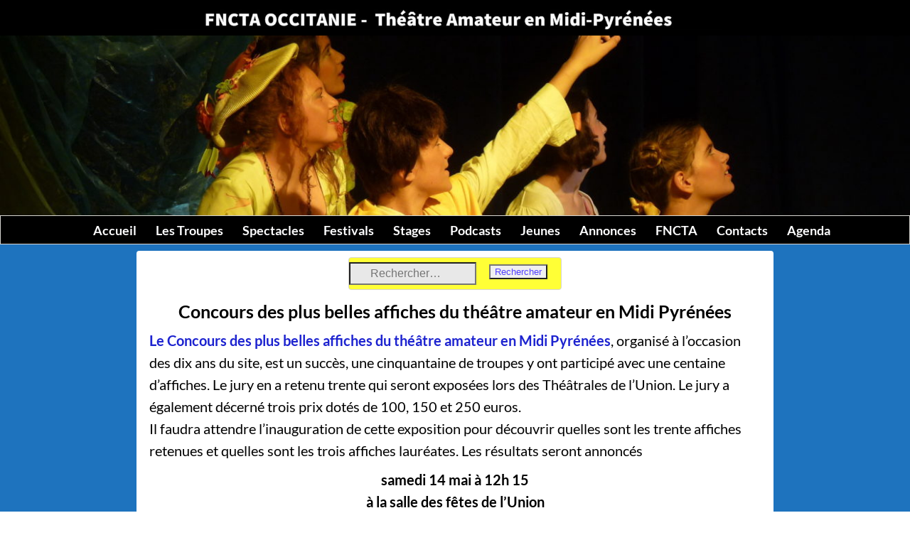

--- FILE ---
content_type: text/html; charset=UTF-8
request_url: https://fncta-midipy.fr/concours-des-plus-belles-affiches-du-theatre-amateur-en-midi-pyrenees/
body_size: 98665
content:
<!DOCTYPE html>
<html lang="fr-FR">
<head>
    <meta charset="UTF-8"/>
    <meta name='viewport' content='width=device-width,initial-scale=1.0' />

    <link rel="profile" href="//gmpg.org/xfn/11"/>
    <link rel="pingback" href=""/>

    <!-- Self-host Google Fonts -->
<link href='https://fncta-midipy.fr/wp-content/themes/weaver-xtreme/assets/css/fonts/google/google-fonts.min.css?ver=6.7' rel='stylesheet' type='text/css'>
<link href='https://fncta-midipy.fr/wp-content/plugins/weaver-xtreme-plus/includes/fonts/google-plus-fonts.min.css?ver=6.2' rel='stylesheet' type='text/css'>
<meta name='robots' content='index, follow, max-image-preview:large, max-snippet:-1, max-video-preview:-1' />

	<!-- This site is optimized with the Yoast SEO plugin v26.7 - https://yoast.com/wordpress/plugins/seo/ -->
	<title>Concours des plus belles affiches du théâtre amateur en Midi Pyrénées - Théâtre Amateur en Midi Pyrénées</title>
	<link rel="canonical" href="https://fncta-midipy.fr/concours-des-plus-belles-affiches-du-theatre-amateur-en-midi-pyrenees/" />
	<meta property="og:locale" content="fr_FR" />
	<meta property="og:type" content="article" />
	<meta property="og:title" content="Concours des plus belles affiches du théâtre amateur en Midi Pyrénées - Théâtre Amateur en Midi Pyrénées" />
	<meta property="og:description" content="Le Concours des plus belles affiches du théâtre amateur en Midi Pyrénées, organisé à l&rsquo;occasion des dix ans du site, est un succès, une cinquantaine de troupes y ont participé avec une centaine d&rsquo;affiches. Le jury en a retenu trente &hellip; Lire la suite &rarr;" />
	<meta property="og:url" content="https://fncta-midipy.fr/concours-des-plus-belles-affiches-du-theatre-amateur-en-midi-pyrenees/" />
	<meta property="og:site_name" content="Théâtre Amateur en Midi Pyrénées" />
	<meta property="article:publisher" content="https://www.facebook.com/fncta.midipy/" />
	<meta property="article:published_time" content="2022-05-06T16:01:46+00:00" />
	<meta property="article:modified_time" content="2022-06-08T16:22:21+00:00" />
	<meta property="og:image" content="https://fncta-midipy.fr/wp-content/uploads/2015/09/logofnctamidipy.jpg" />
	<meta property="og:image:width" content="203" />
	<meta property="og:image:height" content="200" />
	<meta property="og:image:type" content="image/jpeg" />
	<meta name="author" content="pcdoc" />
	<meta name="twitter:card" content="summary_large_image" />
	<meta name="twitter:label1" content="Écrit par" />
	<meta name="twitter:data1" content="pcdoc" />
	<meta name="twitter:label2" content="Durée de lecture estimée" />
	<meta name="twitter:data2" content="1 minute" />
	<script type="application/ld+json" class="yoast-schema-graph">{"@context":"https://schema.org","@graph":[{"@type":"Article","@id":"https://fncta-midipy.fr/concours-des-plus-belles-affiches-du-theatre-amateur-en-midi-pyrenees/#article","isPartOf":{"@id":"https://fncta-midipy.fr/concours-des-plus-belles-affiches-du-theatre-amateur-en-midi-pyrenees/"},"author":{"name":"pcdoc","@id":"https://fncta-midipy.fr/#/schema/person/740096800a120b398e5e51d649293a05"},"headline":"Concours des plus belles affiches du théâtre amateur en Midi Pyrénées","datePublished":"2022-05-06T16:01:46+00:00","dateModified":"2022-06-08T16:22:21+00:00","mainEntityOfPage":{"@id":"https://fncta-midipy.fr/concours-des-plus-belles-affiches-du-theatre-amateur-en-midi-pyrenees/"},"wordCount":179,"publisher":{"@id":"https://fncta-midipy.fr/#organization"},"articleSection":["Annonces"],"inLanguage":"fr-FR"},{"@type":"WebPage","@id":"https://fncta-midipy.fr/concours-des-plus-belles-affiches-du-theatre-amateur-en-midi-pyrenees/","url":"https://fncta-midipy.fr/concours-des-plus-belles-affiches-du-theatre-amateur-en-midi-pyrenees/","name":"Concours des plus belles affiches du théâtre amateur en Midi Pyrénées - Théâtre Amateur en Midi Pyrénées","isPartOf":{"@id":"https://fncta-midipy.fr/#website"},"datePublished":"2022-05-06T16:01:46+00:00","dateModified":"2022-06-08T16:22:21+00:00","breadcrumb":{"@id":"https://fncta-midipy.fr/concours-des-plus-belles-affiches-du-theatre-amateur-en-midi-pyrenees/#breadcrumb"},"inLanguage":"fr-FR","potentialAction":[{"@type":"ReadAction","target":["https://fncta-midipy.fr/concours-des-plus-belles-affiches-du-theatre-amateur-en-midi-pyrenees/"]}]},{"@type":"BreadcrumbList","@id":"https://fncta-midipy.fr/concours-des-plus-belles-affiches-du-theatre-amateur-en-midi-pyrenees/#breadcrumb","itemListElement":[{"@type":"ListItem","position":1,"name":"Accueil","item":"https://fncta-midipy.fr/"},{"@type":"ListItem","position":2,"name":"Concours des plus belles affiches du théâtre amateur en Midi Pyrénées"}]},{"@type":"WebSite","@id":"https://fncta-midipy.fr/#website","url":"https://fncta-midipy.fr/","name":"Théâtre Amateur en Midi Pyrénées","description":"le site de l&#039;Union Régionale FNCTA","publisher":{"@id":"https://fncta-midipy.fr/#organization"},"potentialAction":[{"@type":"SearchAction","target":{"@type":"EntryPoint","urlTemplate":"https://fncta-midipy.fr/?s={search_term_string}"},"query-input":{"@type":"PropertyValueSpecification","valueRequired":true,"valueName":"search_term_string"}}],"inLanguage":"fr-FR"},{"@type":"Organization","@id":"https://fncta-midipy.fr/#organization","name":"FNCTA Union Régionale Midi-Pyrénées","url":"https://fncta-midipy.fr/","logo":{"@type":"ImageObject","inLanguage":"fr-FR","@id":"https://fncta-midipy.fr/#/schema/logo/image/","url":"https://fncta-midipy.fr/wp-content/uploads/2015/09/logofnctamidipy.jpg","contentUrl":"https://fncta-midipy.fr/wp-content/uploads/2015/09/logofnctamidipy.jpg","width":203,"height":200,"caption":"FNCTA Union Régionale Midi-Pyrénées"},"image":{"@id":"https://fncta-midipy.fr/#/schema/logo/image/"},"sameAs":["https://www.facebook.com/fncta.midipy/"]},{"@type":"Person","@id":"https://fncta-midipy.fr/#/schema/person/740096800a120b398e5e51d649293a05","name":"pcdoc"}]}</script>
	<!-- / Yoast SEO plugin. -->


<link rel='dns-prefetch' href='//static.addtoany.com' />
<link rel="alternate" type="application/rss+xml" title="Théâtre Amateur en Midi Pyrénées &raquo; Flux" href="https://fncta-midipy.fr/feed/" />
<link rel="alternate" type="application/rss+xml" title="Théâtre Amateur en Midi Pyrénées &raquo; Flux des commentaires" href="https://fncta-midipy.fr/comments/feed/" />
<link rel="alternate" type="application/rss+xml" title="Théâtre Amateur en Midi Pyrénées &raquo; Concours des plus belles affiches du théâtre amateur en Midi Pyrénées Flux des commentaires" href="https://fncta-midipy.fr/concours-des-plus-belles-affiches-du-theatre-amateur-en-midi-pyrenees/feed/" />
<style id='wp-img-auto-sizes-contain-inline-css' type='text/css'>
img:is([sizes=auto i],[sizes^="auto," i]){contain-intrinsic-size:3000px 1500px}
/*# sourceURL=wp-img-auto-sizes-contain-inline-css */
</style>
<style id='wp-emoji-styles-inline-css' type='text/css'>

	img.wp-smiley, img.emoji {
		display: inline !important;
		border: none !important;
		box-shadow: none !important;
		height: 1em !important;
		width: 1em !important;
		margin: 0 0.07em !important;
		vertical-align: -0.1em !important;
		background: none !important;
		padding: 0 !important;
	}
/*# sourceURL=wp-emoji-styles-inline-css */
</style>
<style id='wp-block-library-inline-css' type='text/css'>
:root{--wp-block-synced-color:#7a00df;--wp-block-synced-color--rgb:122,0,223;--wp-bound-block-color:var(--wp-block-synced-color);--wp-editor-canvas-background:#ddd;--wp-admin-theme-color:#007cba;--wp-admin-theme-color--rgb:0,124,186;--wp-admin-theme-color-darker-10:#006ba1;--wp-admin-theme-color-darker-10--rgb:0,107,160.5;--wp-admin-theme-color-darker-20:#005a87;--wp-admin-theme-color-darker-20--rgb:0,90,135;--wp-admin-border-width-focus:2px}@media (min-resolution:192dpi){:root{--wp-admin-border-width-focus:1.5px}}.wp-element-button{cursor:pointer}:root .has-very-light-gray-background-color{background-color:#eee}:root .has-very-dark-gray-background-color{background-color:#313131}:root .has-very-light-gray-color{color:#eee}:root .has-very-dark-gray-color{color:#313131}:root .has-vivid-green-cyan-to-vivid-cyan-blue-gradient-background{background:linear-gradient(135deg,#00d084,#0693e3)}:root .has-purple-crush-gradient-background{background:linear-gradient(135deg,#34e2e4,#4721fb 50%,#ab1dfe)}:root .has-hazy-dawn-gradient-background{background:linear-gradient(135deg,#faaca8,#dad0ec)}:root .has-subdued-olive-gradient-background{background:linear-gradient(135deg,#fafae1,#67a671)}:root .has-atomic-cream-gradient-background{background:linear-gradient(135deg,#fdd79a,#004a59)}:root .has-nightshade-gradient-background{background:linear-gradient(135deg,#330968,#31cdcf)}:root .has-midnight-gradient-background{background:linear-gradient(135deg,#020381,#2874fc)}:root{--wp--preset--font-size--normal:16px;--wp--preset--font-size--huge:42px}.has-regular-font-size{font-size:1em}.has-larger-font-size{font-size:2.625em}.has-normal-font-size{font-size:var(--wp--preset--font-size--normal)}.has-huge-font-size{font-size:var(--wp--preset--font-size--huge)}.has-text-align-center{text-align:center}.has-text-align-left{text-align:left}.has-text-align-right{text-align:right}.has-fit-text{white-space:nowrap!important}#end-resizable-editor-section{display:none}.aligncenter{clear:both}.items-justified-left{justify-content:flex-start}.items-justified-center{justify-content:center}.items-justified-right{justify-content:flex-end}.items-justified-space-between{justify-content:space-between}.screen-reader-text{border:0;clip-path:inset(50%);height:1px;margin:-1px;overflow:hidden;padding:0;position:absolute;width:1px;word-wrap:normal!important}.screen-reader-text:focus{background-color:#ddd;clip-path:none;color:#444;display:block;font-size:1em;height:auto;left:5px;line-height:normal;padding:15px 23px 14px;text-decoration:none;top:5px;width:auto;z-index:100000}html :where(.has-border-color){border-style:solid}html :where([style*=border-top-color]){border-top-style:solid}html :where([style*=border-right-color]){border-right-style:solid}html :where([style*=border-bottom-color]){border-bottom-style:solid}html :where([style*=border-left-color]){border-left-style:solid}html :where([style*=border-width]){border-style:solid}html :where([style*=border-top-width]){border-top-style:solid}html :where([style*=border-right-width]){border-right-style:solid}html :where([style*=border-bottom-width]){border-bottom-style:solid}html :where([style*=border-left-width]){border-left-style:solid}html :where(img[class*=wp-image-]){height:auto;max-width:100%}:where(figure){margin:0 0 1em}html :where(.is-position-sticky){--wp-admin--admin-bar--position-offset:var(--wp-admin--admin-bar--height,0px)}@media screen and (max-width:600px){html :where(.is-position-sticky){--wp-admin--admin-bar--position-offset:0px}}

/*# sourceURL=wp-block-library-inline-css */
</style><style id='global-styles-inline-css' type='text/css'>
:root{--wp--preset--aspect-ratio--square: 1;--wp--preset--aspect-ratio--4-3: 4/3;--wp--preset--aspect-ratio--3-4: 3/4;--wp--preset--aspect-ratio--3-2: 3/2;--wp--preset--aspect-ratio--2-3: 2/3;--wp--preset--aspect-ratio--16-9: 16/9;--wp--preset--aspect-ratio--9-16: 9/16;--wp--preset--color--black: #000000;--wp--preset--color--cyan-bluish-gray: #abb8c3;--wp--preset--color--white: #ffffff;--wp--preset--color--pale-pink: #f78da7;--wp--preset--color--vivid-red: #cf2e2e;--wp--preset--color--luminous-vivid-orange: #ff6900;--wp--preset--color--luminous-vivid-amber: #fcb900;--wp--preset--color--light-green-cyan: #7bdcb5;--wp--preset--color--vivid-green-cyan: #00d084;--wp--preset--color--pale-cyan-blue: #8ed1fc;--wp--preset--color--vivid-cyan-blue: #0693e3;--wp--preset--color--vivid-purple: #9b51e0;--wp--preset--gradient--vivid-cyan-blue-to-vivid-purple: linear-gradient(135deg,rgb(6,147,227) 0%,rgb(155,81,224) 100%);--wp--preset--gradient--light-green-cyan-to-vivid-green-cyan: linear-gradient(135deg,rgb(122,220,180) 0%,rgb(0,208,130) 100%);--wp--preset--gradient--luminous-vivid-amber-to-luminous-vivid-orange: linear-gradient(135deg,rgb(252,185,0) 0%,rgb(255,105,0) 100%);--wp--preset--gradient--luminous-vivid-orange-to-vivid-red: linear-gradient(135deg,rgb(255,105,0) 0%,rgb(207,46,46) 100%);--wp--preset--gradient--very-light-gray-to-cyan-bluish-gray: linear-gradient(135deg,rgb(238,238,238) 0%,rgb(169,184,195) 100%);--wp--preset--gradient--cool-to-warm-spectrum: linear-gradient(135deg,rgb(74,234,220) 0%,rgb(151,120,209) 20%,rgb(207,42,186) 40%,rgb(238,44,130) 60%,rgb(251,105,98) 80%,rgb(254,248,76) 100%);--wp--preset--gradient--blush-light-purple: linear-gradient(135deg,rgb(255,206,236) 0%,rgb(152,150,240) 100%);--wp--preset--gradient--blush-bordeaux: linear-gradient(135deg,rgb(254,205,165) 0%,rgb(254,45,45) 50%,rgb(107,0,62) 100%);--wp--preset--gradient--luminous-dusk: linear-gradient(135deg,rgb(255,203,112) 0%,rgb(199,81,192) 50%,rgb(65,88,208) 100%);--wp--preset--gradient--pale-ocean: linear-gradient(135deg,rgb(255,245,203) 0%,rgb(182,227,212) 50%,rgb(51,167,181) 100%);--wp--preset--gradient--electric-grass: linear-gradient(135deg,rgb(202,248,128) 0%,rgb(113,206,126) 100%);--wp--preset--gradient--midnight: linear-gradient(135deg,rgb(2,3,129) 0%,rgb(40,116,252) 100%);--wp--preset--font-size--small: 13px;--wp--preset--font-size--medium: 20px;--wp--preset--font-size--large: 36px;--wp--preset--font-size--x-large: 42px;--wp--preset--spacing--20: 0.44rem;--wp--preset--spacing--30: 0.67rem;--wp--preset--spacing--40: 1rem;--wp--preset--spacing--50: 1.5rem;--wp--preset--spacing--60: 2.25rem;--wp--preset--spacing--70: 3.38rem;--wp--preset--spacing--80: 5.06rem;--wp--preset--shadow--natural: 6px 6px 9px rgba(0, 0, 0, 0.2);--wp--preset--shadow--deep: 12px 12px 50px rgba(0, 0, 0, 0.4);--wp--preset--shadow--sharp: 6px 6px 0px rgba(0, 0, 0, 0.2);--wp--preset--shadow--outlined: 6px 6px 0px -3px rgb(255, 255, 255), 6px 6px rgb(0, 0, 0);--wp--preset--shadow--crisp: 6px 6px 0px rgb(0, 0, 0);}:where(.is-layout-flex){gap: 0.5em;}:where(.is-layout-grid){gap: 0.5em;}body .is-layout-flex{display: flex;}.is-layout-flex{flex-wrap: wrap;align-items: center;}.is-layout-flex > :is(*, div){margin: 0;}body .is-layout-grid{display: grid;}.is-layout-grid > :is(*, div){margin: 0;}:where(.wp-block-columns.is-layout-flex){gap: 2em;}:where(.wp-block-columns.is-layout-grid){gap: 2em;}:where(.wp-block-post-template.is-layout-flex){gap: 1.25em;}:where(.wp-block-post-template.is-layout-grid){gap: 1.25em;}.has-black-color{color: var(--wp--preset--color--black) !important;}.has-cyan-bluish-gray-color{color: var(--wp--preset--color--cyan-bluish-gray) !important;}.has-white-color{color: var(--wp--preset--color--white) !important;}.has-pale-pink-color{color: var(--wp--preset--color--pale-pink) !important;}.has-vivid-red-color{color: var(--wp--preset--color--vivid-red) !important;}.has-luminous-vivid-orange-color{color: var(--wp--preset--color--luminous-vivid-orange) !important;}.has-luminous-vivid-amber-color{color: var(--wp--preset--color--luminous-vivid-amber) !important;}.has-light-green-cyan-color{color: var(--wp--preset--color--light-green-cyan) !important;}.has-vivid-green-cyan-color{color: var(--wp--preset--color--vivid-green-cyan) !important;}.has-pale-cyan-blue-color{color: var(--wp--preset--color--pale-cyan-blue) !important;}.has-vivid-cyan-blue-color{color: var(--wp--preset--color--vivid-cyan-blue) !important;}.has-vivid-purple-color{color: var(--wp--preset--color--vivid-purple) !important;}.has-black-background-color{background-color: var(--wp--preset--color--black) !important;}.has-cyan-bluish-gray-background-color{background-color: var(--wp--preset--color--cyan-bluish-gray) !important;}.has-white-background-color{background-color: var(--wp--preset--color--white) !important;}.has-pale-pink-background-color{background-color: var(--wp--preset--color--pale-pink) !important;}.has-vivid-red-background-color{background-color: var(--wp--preset--color--vivid-red) !important;}.has-luminous-vivid-orange-background-color{background-color: var(--wp--preset--color--luminous-vivid-orange) !important;}.has-luminous-vivid-amber-background-color{background-color: var(--wp--preset--color--luminous-vivid-amber) !important;}.has-light-green-cyan-background-color{background-color: var(--wp--preset--color--light-green-cyan) !important;}.has-vivid-green-cyan-background-color{background-color: var(--wp--preset--color--vivid-green-cyan) !important;}.has-pale-cyan-blue-background-color{background-color: var(--wp--preset--color--pale-cyan-blue) !important;}.has-vivid-cyan-blue-background-color{background-color: var(--wp--preset--color--vivid-cyan-blue) !important;}.has-vivid-purple-background-color{background-color: var(--wp--preset--color--vivid-purple) !important;}.has-black-border-color{border-color: var(--wp--preset--color--black) !important;}.has-cyan-bluish-gray-border-color{border-color: var(--wp--preset--color--cyan-bluish-gray) !important;}.has-white-border-color{border-color: var(--wp--preset--color--white) !important;}.has-pale-pink-border-color{border-color: var(--wp--preset--color--pale-pink) !important;}.has-vivid-red-border-color{border-color: var(--wp--preset--color--vivid-red) !important;}.has-luminous-vivid-orange-border-color{border-color: var(--wp--preset--color--luminous-vivid-orange) !important;}.has-luminous-vivid-amber-border-color{border-color: var(--wp--preset--color--luminous-vivid-amber) !important;}.has-light-green-cyan-border-color{border-color: var(--wp--preset--color--light-green-cyan) !important;}.has-vivid-green-cyan-border-color{border-color: var(--wp--preset--color--vivid-green-cyan) !important;}.has-pale-cyan-blue-border-color{border-color: var(--wp--preset--color--pale-cyan-blue) !important;}.has-vivid-cyan-blue-border-color{border-color: var(--wp--preset--color--vivid-cyan-blue) !important;}.has-vivid-purple-border-color{border-color: var(--wp--preset--color--vivid-purple) !important;}.has-vivid-cyan-blue-to-vivid-purple-gradient-background{background: var(--wp--preset--gradient--vivid-cyan-blue-to-vivid-purple) !important;}.has-light-green-cyan-to-vivid-green-cyan-gradient-background{background: var(--wp--preset--gradient--light-green-cyan-to-vivid-green-cyan) !important;}.has-luminous-vivid-amber-to-luminous-vivid-orange-gradient-background{background: var(--wp--preset--gradient--luminous-vivid-amber-to-luminous-vivid-orange) !important;}.has-luminous-vivid-orange-to-vivid-red-gradient-background{background: var(--wp--preset--gradient--luminous-vivid-orange-to-vivid-red) !important;}.has-very-light-gray-to-cyan-bluish-gray-gradient-background{background: var(--wp--preset--gradient--very-light-gray-to-cyan-bluish-gray) !important;}.has-cool-to-warm-spectrum-gradient-background{background: var(--wp--preset--gradient--cool-to-warm-spectrum) !important;}.has-blush-light-purple-gradient-background{background: var(--wp--preset--gradient--blush-light-purple) !important;}.has-blush-bordeaux-gradient-background{background: var(--wp--preset--gradient--blush-bordeaux) !important;}.has-luminous-dusk-gradient-background{background: var(--wp--preset--gradient--luminous-dusk) !important;}.has-pale-ocean-gradient-background{background: var(--wp--preset--gradient--pale-ocean) !important;}.has-electric-grass-gradient-background{background: var(--wp--preset--gradient--electric-grass) !important;}.has-midnight-gradient-background{background: var(--wp--preset--gradient--midnight) !important;}.has-small-font-size{font-size: var(--wp--preset--font-size--small) !important;}.has-medium-font-size{font-size: var(--wp--preset--font-size--medium) !important;}.has-large-font-size{font-size: var(--wp--preset--font-size--large) !important;}.has-x-large-font-size{font-size: var(--wp--preset--font-size--x-large) !important;}
/*# sourceURL=global-styles-inline-css */
</style>

<style id='classic-theme-styles-inline-css' type='text/css'>
/*! This file is auto-generated */
.wp-block-button__link{color:#fff;background-color:#32373c;border-radius:9999px;box-shadow:none;text-decoration:none;padding:calc(.667em + 2px) calc(1.333em + 2px);font-size:1.125em}.wp-block-file__button{background:#32373c;color:#fff;text-decoration:none}
/*# sourceURL=/wp-includes/css/classic-themes.min.css */
</style>
<link rel='stylesheet' id='meteor-slides-css' href='https://fncta-midipy.fr/wp-content/plugins/meteor-slides/css/meteor-slides.css?ver=1.0' type='text/css' media='all' />
<link rel='stylesheet' id='spiffycal-styles-css' href='https://fncta-midipy.fr/wp-content/plugins/spiffy-calendar/styles/default.css?ver=1765529410' type='text/css' media='all' />
<style id='spiffycal-styles-inline-css' type='text/css'>
	.spiffy .calendar-heading, .spiffy .calendar-date-switcher, .spiffy .calendar-date-switcher select, .spiffy .calendar-date-switcher input, .spiffy .calendar-date-switcher input[type="submit"] {
		background-color: #ffff36 !important;
	}
	.spiffy .calendar-heading a {
		color: #5e0a0a !important;
		border-right-color: #5e0a0a !important;
		border-left-color: #5e0a0a !important;
	}
	.spiffy .calendar-prev a:after {
		border-right-color: #5e0a0a !important;
	}
	.spiffy .calendar-next a:after {
		border-left-color: #5e0a0a !important;
	}
	.spiffy td.weekend-heading {
		background-color: #1e73be !important;
	}
	.spiffy td.weekend-heading {
		color: #ffffff !important;
	}
	.spiffy td.normal-day-heading {
		background-color: #1e73be !important;
	}
	.spiffy td.normal-day-heading {
		color: #ffffff !important;
	}
	.spiffy td.weekend, .spiffy td.weekend.day-with-date, .spiffy td.weekend.day-without-date {
		background-color: #ffff36 !important;
	}
	.spiffy span.weekend {
		color: #5e0a0a !important;
	}
	.spiffy td.day-with-date, .spiffy td.day-without-date {
		background-color: #ffff36 !important;
	}
	.spiffy td.day-with-date {
		color: #5e0a0a !important;
	}
	.spiffy td.current-day, .spiffy td.weekend.day-with-date.current-day {
		background-color: #ffffa0 !important;
	}
	.spiffy td.current-day, .spiffy td.weekend.day-with-date.current-day {
		color: #5e0a0a !important;
	}
	.todays-events-list .calnk-link, .upcoming-events-list .calnk-link, .todays-events-list .spiffy-title, .upcoming-events-list .spiffy-title {
		color: #dd3333 !important;
	}
	
.single-spiffy_event .featured-image {
display: none;
}
.spiffy-ics {
display: none;
}
.spiffy .normal-day-heading, .spiffy .weekend-heading {
text-transform: uppercase;
font-size: 1rem;
}
.calendar-month {
text-transform: uppercase;
}
.calnk-link:hover span span {
color:#1d23cf;
}
.day-with-date {
text-align:center;
}
span.spiffy-popup {
	position: relative;
	background: #FFFFC0;
color:red;
	border: 1px solid #cccccc;
}

.spiffy-list-Columns span.spiffy-img {
width: 40%;
}

.spiffy-Columns .spiffy-meta {
font-size: 18px;

}
.spiffy-Columns span.spiffy-column-month-begin {
	font-size: 15px;
        font-weight: bold;

}
.spiffy-Columns span.spiffy-title-meta span.spiffy-column-date {
      width: 50px;

}

.calendar-date-switcher input, .calendar-date-switcher input[type="submit"] {
margin-left:2%;
   font-size: 120%;
color:#1d23cf;
opacity:1;
}
.calendar-date-switcher select {
font-size: 120%;
color:#5e050a;
}
.calendar-next  {
text-align:left;
}
.calendar-prev {
text-align:right;
}
li.spiffy-event-details.spiffy-Columns {
    width: 31%;
    margin: .6%;
    background-color: #FFFF36;
	color: #5e050a;
}

.spiffy-link {
display:none !Important;
  }
.spiffy-list-Expanded .spiffy-upcoming-day {
text-align:center;
}

.spiffy-event-details.spiffy-Expanded {
background-color: #FFFF36;
color: #5e050a;
font-weight:bold;
}
.spiffy-meta {
font-size:1.1em;
}
@media screen and (max-width: 600px) {
  .spiffy td.no-events {
    display: none !important;
  }
}
@media screen and ( max-width: 600px ) {
.spiffy.calendar-table.bigcal {
	border-collapse:collapse !important;
	border-spacing:0px !important;
}
.spiffy.calendar-table.bigcal tr {
	border:none;
}
.spiffy.calendar-table.bigcal td.day-with-date, 
.spiffy.calendar-table.bigcal td.calendar-date-switcher,
.spiffy.calendar-table.bigcal td.calendar-toggle,
.spiffy.calendar-table.bigcal td.category-key
 {
	width:100%;
	display:block;
	height: auto;
	text-align: left !important;
	padding: 3px !important;
	border-top: solid 1px rgba(255, 255, 255, .2) !important;
	box-sizing: border-box;
}
.spiffy.calendar-table.bigcal td.spiffy-day-1 {
    border-top: none !important;
}
.spiffy.calendar-table.bigcal .weekday-titles, .spiffy.calendar-table.bigcal .day-without-date {
	display: none !important;
}
.calnk-link span.spiffy-popup {
	width: 80%;
}
.spiffy.calendar-table.bigcal .event {
	padding:0 !important;
}
}

	.spiffy-ics .spiffy-button {
	float: right;
	margin-top: 20px;
	box-shadow: none !important;
	padding: 3px;
	text-decoration: none !important;
	}

.spiffy-updated {
	color: green;
	font-weight: bold;
}
.spiffy-error {
	color: #c00;
	font-weight: bold;
}

/* Make Twenty Nineteen theme look good */
table.spiffy-fe-submit td, table.spiffy-fe-submit th {
	word-break: normal;
}

/* Make Twenty Seventeen theme look good */
.entry-content .updated {
	display: block !important;  
}
.calendricalDatePopup a, 
.calendricalDatePopup a:hover {
    box-shadow: none;
}
.calendricalDatePopup tr, .calendricalDatePopup th {
    border: none;
}
.calendricalDatePopup table {
    margin: 0;   
}
.calendricalDatePopup {
    box-sizing: content-box;
    background-color: #eee;
}
.spiffy-manage-events {
	list-style-type: none;
}
span.spiffy-manage-date {
    font-size: small;
}
.spiffy-manage-events a {
	text-decoration: none;
}
.spiffy-manage-events span.dashicons {
    font-size: 16px;
    width: 16px;
    height: 16px;
	padding: 2px;
	box-sizing: content-box;
	vertical-align: middle;
	border-radius: 50%;
}
.spiffy-manage-events span.dashicons.dashicons-edit,
.spiffy-manage-events span.dashicons.dashicons-no-alt {
    background: #CCCCCC;
    color: white;
}
.spiffy-manage-events span.dashicons.dashicons-edit:hover {
    background: #03A9F4;
    color: white;
}
.spiffy-manage-events span.dashicons.dashicons-no-alt:hover {
    background: #c00;
    color: white;
}
.spiffy-manage-title {
	font-weight: bold;
	font-style: italic;
	margin: 0 9px;
}
.spiffy-form-desc {
	font-style: italic;
	font-size: .9em;
}


span.spiffy-custom-fields {
	display: block;
}		
span.spiffy-custom-field {
    display: block;
    margin-bottom: 10px;
	font-weight: normal;
}
span.spiffy-custom-field span.spiffy-custom-label {
	font-weight: bold;
	display: inline;
}
span.spiffy-custom-heading {
    font-size: 1.1em;
}
span.spiffy-custom-fields span.spiffy-custom-heading {
	display: none;
}
span.spiffy-custom-fields span.spiffy-custom-heading + span[class^="spiffy-custom-field-"] {
	display: block;
}
.spiffy-custom-field p {
    margin: 10px 0 0 0 !important;
}
.page-upcoming-events .spiffy-custom-fields, .page-todays-events .spiffy-custom-fields {
	clear: left;
}
tr.spiffy-custom-heading {
    font-size: 1.1em;
    font-weight: bold;
}
tr.spiffy-custom-heading td {
    padding: 20px 0;
}

/*# sourceURL=spiffycal-styles-inline-css */
</style>
<link rel='stylesheet' id='spiffycal_editor_styles-css' href='https://fncta-midipy.fr/wp-content/plugins/spiffy-calendar/styles/editor.css?ver=1765529410' type='text/css' media='all' />
<link rel='stylesheet' id='wp-downloadmanager-css' href='https://fncta-midipy.fr/wp-content/plugins/wp-downloadmanager/download-css.css?ver=1.69' type='text/css' media='all' />
<link rel='stylesheet' id='atw-posts-style-sheet-css' href='https://fncta-midipy.fr/wp-content/plugins/show-posts/atw-posts-style.min.css?ver=1.8.1' type='text/css' media='all' />
<link rel='stylesheet' id='atw-flex-style-sheet-css' href='https://fncta-midipy.fr/wp-content/plugins/show-sliders/flex/css/atwflexslider.min.css?ver=1.7' type='text/css' media='screen' />
<link rel='stylesheet' id='atw-lightbox-style-sheet-css' href='https://fncta-midipy.fr/wp-content/plugins/show-sliders/includes/js/featherlight/featherlight.min.css?ver=1.7' type='text/css' media='screen' />
<link rel='stylesheet' id='newsletter-css' href='https://fncta-midipy.fr/wp-content/plugins/newsletter/style.css?ver=9.1.0' type='text/css' media='all' />
<link rel='stylesheet' id='newsletter-leads-css' href='https://fncta-midipy.fr/wp-content/plugins/newsletter-leads/css/leads.css?ver=1.6.2' type='text/css' media='all' />
<style id='newsletter-leads-inline-css' type='text/css'>
#tnp-modal-content {
    height: auto;
    width: 500px;
    background-color: #38495c !important;
    background-image: none;
    background-repeat: no-repeat;
    background-size: cover;
    color: #ffffff;
}

#tnp-modal-body {
    color: #ffffff;
}

#tnp-modal-body .tnp-privacy-field {
    color: #ffffff;
}

#tnp-modal-body .tnp-privacy-field label a {
    color: #ffffff;
}

#tnp-modal-content input.tnp-submit {
    background-color: #5197d5;
    border: none;
    background-image: none;
    color: #fff;
    cursor: pointer;
}

/*# sourceURL=newsletter-leads-inline-css */
</style>
<link rel='stylesheet' id='slb_core-css' href='https://fncta-midipy.fr/wp-content/plugins/simple-lightbox/client/css/app.css?ver=2.9.4' type='text/css' media='all' />
<link rel='stylesheet' id='tablepress-default-css' href='https://fncta-midipy.fr/wp-content/tablepress-combined.min.css?ver=63' type='text/css' media='all' />
<link rel='stylesheet' id='weaverx-font-sheet-css' href='https://fncta-midipy.fr/wp-content/themes/weaver-xtreme/assets/css/fonts.min.css?ver=6.7' type='text/css' media='all' />
<link rel='stylesheet' id='weaverx-style-sheet-css' href='https://fncta-midipy.fr/wp-content/themes/weaver-xtreme/assets/css/style-weaverx.min.css?ver=6.7' type='text/css' media='all' />
<style id='weaverx-style-sheet-inline-css' type='text/css'>
#wrapper{max-width:2120px}@media (min-width:1188px){.weaverx-sb-one-column .alignwide,#header .alignwide,#header.alignwide,#colophon.alignwide,#colophon .alignwide,#container .alignwide,#container.alignwide,#wrapper .alignwide,#wrapper.alignwide,#infobar .alignwide,.alignwide{margin-left:inherit;margin-right:inherit;max-width:none;width:100%}}@media (max-width:1187px){.alignwide{margin-left:inherit;margin-right:inherit;max-width:none;width:100%}}@media (min-width:2289px){.weaverx-sb-one-column .alignwide,#header .alignwide,#header.alignwide,#colophon.alignwide,#colophon .alignwide,#container .alignwide,#container.alignwide,#wrapper .alignwide,#wrapper.alignwide,#infobar .alignwide,.alignwide{margin-left:calc(50% - 46vw);margin-right:calc(50% - 46vw);max-width:10000px;width:92vw}}@media (max-width:2288px){.alignwide{margin-left:0 !important;margin-right:0 !important;max-width:100% !important;width:100% !important}}a,.wrapper a{color:#1D23CF}a:hover,.wrapper a:hover{color:#C91640}a,.wrapper a{font-weight:bold}.wrapper .entry-meta a,.wrapper .entry-utility a{color:#1D23CF}.wrapper .entry-meta a:hover,.wrapper .entry-utility a:hover{color:#C91640}.wrapper .widget a{color:#1D23CF}.wrapper .widget a:hover{color:#F02C0E}.wrapper .widget a{font-weight:bold}.border{border:1px solid #D6D5D0}.border-bottom{border-bottom:1px solid #D6D5D0}.rounded,.rounded-all,.rounded-custom{border-radius:4px !important}.rounded-top{border-top-left-radius:4px;border-top-right-radius:4px}.rounded-bottom{border-bottom-left-radius:4px;border-bottom-right-radius:4px}.rounded-left{border-top-left-radius:4px;border-bottom-left-radius:4px}.rounded-right{border-top-right-radius:4px;border-bottom-right-radius:4px}#site-title,.site-title{max-width:63.00000%}#site-tagline,.site-title{max-width:90.00000%}#site-title,.site-title{margin-left:16.75000% !important;margin-top:1.00000% !important}#branding #header-image img{float:left}/* float-left*/#branding #header-image img{max-width:100.00000%}#footer-html{text-align:center}.weaverx-theme-menu .current_page_item &gt;a,.weaverx-theme-menu .current-menu-item &gt;a,.weaverx-theme-menu .current-cat &gt;a,.weaverx-theme-menu .current_page_ancestor &gt;a,.weaverx-theme-menu .current-category-ancestor &gt;a,.weaverx-theme-menu .current-menu-ancestor &gt;a,.weaverx-theme-menu .current-menu-parent &gt;a,.weaverx-theme-menu .current-category-parent &gt;a{color:#EDED10 !important}.container img,.colophon img{padding:0}.container img,.colophon img{background-color:transparent}.entry-summary,.entry-content{padding-top:.30000em}#content ul,#content ol,#content p{margin-bottom:.50000em}#content{hyphens:auto}.commentlist li.comment,#respond{background-color:transparent}.wp-caption p.wp-caption-text,#content .gallery .gallery-caption,.entry-attachment .entry-caption,#content figure figcaption{color:#333333}#nav-above,.paged #nav-above{display:none;margin:0}#nav-below{display:none;margin:0}.single #nav-above{display:none;margin:0}.single #nav-below{display:none;margin:0}.nav-next{width:95%}body{font-size:1.00000em}@media ( min-width:581px) and ( max-width:767px){body{font-size:.87500em}}@media (max-width:580px){body{font-size:.75000em}}body{line-height:1.00000}.widget-area{line-height:0.85000}.customA-font-size{font-size:1.07em}.customA-font-size-title{font-size:1.60500em}.customB-font-size{font-size:1em}.customB-font-size-title{font-size:1.50000em}body{background-color:#FFFFFF}.menu-primary .wvrx-menu-container,.menu-primary .site-title-on-menu,.menu-primary .site-title-on-menu a{background-color:#000000}.menu-primary .wvrx-menu-container,.menu-primary .site-title-on-menu,.menu-primary .site-title-on-menu a{color:#FEFEFF}.menu-secondary .wvrx-menu-container{background-color:#D6D5D0}.menu-secondary .wvrx-menu-container{color:#5E0A0A}.menu-extra .wvrx-menu-container{background-color:#D6D5D0}.menu-extra .wvrx-menu-container{color:#5E0A0A}.menu-primary .wvrx-menu ul li a,.menu-primary .wvrx-menu ul.mega-menu li{background-color:#000000}.menu-primary .wvrx-menu ul li a,.menu-primary .wvrx-menu ul.mega-menu li{color:#FFFFFF}.menu-secondary .wvrx-menu ul li a,.menu-secondary .wvrx-menu ul.mega-menu li{background-color:#D6D6D6}.menu-secondary .wvrx-menu ul li a,.menu-secondary .wvrx-menu ul.mega-menu li{color:#5E0A0A}.menu-extra .wvrx-menu ul li a,.menu-extra .wvrx-menu ul.mega-menu li{background-color:#D6D6D6}.menu-extra .wvrx-menu ul li a,.menu-extra .wvrx-menu ul.mega-menu li{color:#5E0A0A}.menu-primary .wvrx-menu &gt;li &gt;a{color:#FEFEFF}.menu-primary .wvrx-menu &gt;li &gt;a:hover{color:#FF2119 !important}.menu-primary .wvrx-menu &gt;li &gt;a:hover{background-color:#F0FF66 !important}.menu-secondary .wvrx-menu &gt;li &gt;a{color:#5E0A0A}.menu-secondary .wvrx-menu &gt;li &gt;a:hover{color:#5E0A0A !important}.menu-secondary .wvrx-menu &gt;li &gt;a:hover{background-color:#F0FF66 !important}.menu-extra .wvrx-menu &gt;li &gt;a{color:#5E0A0A}.menu-extra .wvrx-menu &gt;li &gt;a:hover{color:#5E0A0A !important}.menu-extra .wvrx-menu &gt;li &gt;a:hover{background-color:#F0FF66 !important}.menu-primary .wvrx-menu ul li a{color:#FFFFFF}.menu-primary .wvrx-menu ul li a:hover{color:#F92D16 !important}.menu-primary .wvrx-menu ul li a:hover{background-color:#F0FF66 !important}.menu-secondary .wvrx-menu ul li a{color:#5E0A0A}.menu-secondary .wvrx-menu ul li a:hover{color:#5E0A0A !important}.menu-secondary .wvrx-menu ul li a:hover{background-color:#F0FF66 !important}.menu-extra .wvrx-menu ul li a{color:#5E0A0A}.menu-extra .wvrx-menu ul li a:hover{color:#5E0A0A !important}.menu-extra .wvrx-menu ul li a:hover{background-color:#F0FF66 !important}#site-title img.site-title-logo{max-height:87px}.menu-primary .menu-toggle-button{color:#FEFEFF}@media( min-width:768px){.menu-primary .wvrx-menu a{border-right:1px solid inherit}.menu-primary ul.wvrx-menu &gt;li:first-child{border-left:1px solid inherit}.menu-primary .wvrx-menu ul &gt;li:first-child{border-top:1px solid inherit}.menu-primary .wvrx-menu ul a{border-top:none;border-left:none;border-right:none;border-bottom:1px solid inherit}.menu-primary .wvrx-menu-container li a{padding-right:.75em}.menu-primary .menu-hover.menu-arrows .has-submenu &gt;a{padding-right:1.5em}.menu-primary .menu-arrows.menu-hover .toggle-submenu{margin-right:0}.menu-primary .wvrx-menu-container{margin-top:0}.menu-primary .wvrx-menu-container{margin-bottom:0}.menu-primary .wvrx-menu,.menu-primary .wvrx-menu-container{text-align:center;line-height:0}}.menu-primary .menu-arrows .toggle-submenu:after{color:#FEFEFF}.menu-primary .menu-arrows ul .toggle-submenu:after{color:#FEFEFF}.menu-primary .menu-arrows.is-mobile-menu.menu-arrows ul a .toggle-submenu:after{color:#FEFEFF}.menu-primary .menu-arrows ul .toggle-submenu:after{color:#FFFFFF}.menu-secondary .menu-toggle-button{color:#5E0A0A}@media( min-width:768px){.menu-secondary .wvrx-menu a{border-right:1px solid inherit}.menu-secondary ul.wvrx-menu &gt;li:first-child{border-left:1px solid inherit}.menu-secondary .wvrx-menu ul &gt;li:first-child{border-top:1px solid inherit}.menu-secondary .wvrx-menu ul a{border-top:none;border-left:none;border-right:none;border-bottom:1px solid inherit}.menu-secondary .wvrx-menu-container li a{padding-right:.75em}.menu-secondary .menu-hover.menu-arrows .has-submenu &gt;a{padding-right:1.5em}.menu-secondary .menu-arrows.menu-hover .toggle-submenu{margin-right:0}.menu-secondary .wvrx-menu-container{margin-top:0}.menu-secondary .wvrx-menu-container{margin-bottom:0}.menu-secondary .wvrx-menu,.menu-secondary .wvrx-menu-container{text-align:left}}.menu-secondary .menu-arrows .toggle-submenu:after{color:#5E0A0A}.menu-secondary .menu-arrows ul .toggle-submenu:after{color:#5E0A0A}.menu-secondary .menu-arrows.is-mobile-menu.menu-arrows ul a .toggle-submenu:after{color:#5E0A0A}.menu-secondary .menu-arrows ul .toggle-submenu:after{color:#5E0A0A}.menu-extra .menu-toggle-button{color:#5E0A0A}@media( min-width:768px){.menu-extra .wvrx-menu a{border-right:1px solid inherit}.menu-extra ul.wvrx-menu &gt;li:first-child{border-left:1px solid inherit}.menu-extra .wvrx-menu ul &gt;li:first-child{border-top:1px solid inherit}.menu-extra .wvrx-menu ul a{border-top:none;border-left:none;border-right:none;border-bottom:1px solid inherit}.menu-extra .wvrx-menu-container li a{padding-right:.75em}.menu-extra .menu-hover.menu-arrows .has-submenu &gt;a{padding-right:1.5em}.menu-extra .menu-arrows.menu-hover .toggle-submenu{margin-right:0}.menu-extra .wvrx-menu-container{margin-top:0}.menu-extra .wvrx-menu-container{margin-bottom:0}.menu-extra .wvrx-menu,.menu-extra .wvrx-menu-container{text-align:center;line-height:0}}.menu-extra .menu-arrows .toggle-submenu:after{color:#5E0A0A}.menu-extra .menu-arrows ul .toggle-submenu:after{color:#5E0A0A}.menu-extra .menu-arrows.is-mobile-menu.menu-arrows ul a .toggle-submenu:after{color:#5E0A0A}.menu-extra .menu-arrows ul .toggle-submenu:after{color:#5E0A0A}@media screen and ( min-width:768px){.l-content-rsb{width:70.00000%}.l-content-rsb-m{width:69.00000%;margin-right:1.00000%}.l-sb-right{width:30.00000%}.l-sb-right-lm{width:29.00000%;margin-left:1.00000%}.l-sb-right-rm{width:29.00000%;margin-right:1.00000%}.l-content-lsb{width:100.00000%}.l-content-lsb-m{width:99.00000%;margin-left:1.00000%}.l-sb-left{width:.00000%}.l-sb-left-lm{width:-1.00000%;margin-left:1.00000%}.l-sb-left-rm{width:-1.00000%;margin-right:1.00000%}.l-sb-right-split{width:15.00000%}.l-sb-right-split-lm{width:14.00000%;margin-left:1.00000%}.l-content-ssb{width:65.00000%;margin-left:20.00000%}.l-content-ssb-m{width:63.00000%;margin-left:21.00000%;margin-right:1.00000%}.l-content-ssbs{width:65.00000%}.l-content-ssbs-m{width:63.00000%;margin-left:1.00000%;margin-right:1.00000%}.l-sb-left-split{margin-left:-85.00000%;width:20.00000%}.l-sb-left-split-top{width:20.00000%}.l-sb-left-split-rm{margin-left:-85.00000%;width:19.00000%}.l-sb-left-split-top-rm{margin-right:1.00000%;width:19.00000%}}.l-widget-area-bottom{width:100%}@media (max-width:580px){.l-widget-area-bottom{width:100%}}#container{width:70%}@media (max-width:580px){#container{width:100%}}#colophon{width:70%}@media (max-width:580px){#colophon{width:100%}}#footer-html{width:100%}@media (max-width:580px){#footer-html{width:100%}}#header{width:100%}@media (max-width:580px){#header{width:100%}}#header-html{width:100%}@media (max-width:580px){#header-html{width:100%}}#header-widget-area{width:auto}.l-widget-area-header{width:auto}#infobar{width:100%}@media (max-width:580px){#infobar{width:100%}}#primary-widget-area{background-color:#FFFF36}#primary-widget-area{color:#000000}#primary-widget-area{padding-left:6px}#primary-widget-area{padding-right:2px}#primary-widget-area{padding-top:0}#primary-widget-area{padding-bottom:0}#primary-widget-area{margin-top:3px}#primary-widget-area{margin-bottom:0}.widget-area-primary{background-color:#FFFF36}.widget-area-primary{color:#000000}.widget-area-primary{padding-left:6px}.widget-area-primary{padding-right:2px}.widget-area-primary{padding-top:0}.widget-area-primary{padding-bottom:0}.widget-area-primary{margin-top:3px}.widget-area-primary{margin-bottom:0}#secondary-widget-area{background-color:#FFFFFF}#secondary-widget-area{padding-left:12px}#secondary-widget-area{padding-right:0}#secondary-widget-area{padding-top:0}#secondary-widget-area{padding-bottom:0}#secondary-widget-area{margin-top:0}#secondary-widget-area{margin-bottom:10px}.widget-area-secondary{background-color:#FFFFFF}.widget-area-secondary{padding-left:12px}.widget-area-secondary{padding-right:0}.widget-area-secondary{padding-top:0}.widget-area-secondary{padding-bottom:0}.widget-area-secondary{margin-top:0}.widget-area-secondary{margin-bottom:10px}.widget-area-top{background-color:#FFFF36}.widget-area-top{padding-left:0}.widget-area-top{padding-right:0}.widget-area-top{padding-top:6px}.widget-area-top{padding-bottom:6px}.widget-area-top{margin-top:4px}.widget-area-top{margin-bottom:10px}.widget-area-bottom{background-color:#FFFFFF}.widget-area-bottom{padding-left:0}.widget-area-bottom{padding-right:0}.widget-area-bottom{padding-top:0}.widget-area-bottom{padding-bottom:0}.widget-area-bottom{margin-top:0}.widget-area-bottom{margin-bottom:0}#header{background-color:#000000}#header{padding-left:0}#header{padding-right:0}#header{padding-top:0}#header{padding-bottom:0}#header{margin-top:0}#header{margin-bottom:0}#header-html{padding-left:0}#header-html{padding-right:0}#header-html{padding-top:0}#header-html{padding-bottom:0}#header-html{margin-top:0}#header-html{margin-bottom:0}#header-widget-area{padding-left:0}#header-widget-area{padding-right:0}#header-widget-area{padding-top:0}#header-widget-area{padding-bottom:0}#header-widget-area{margin-top:0}#header-widget-area{margin-bottom:0}.widget-area-header{padding-left:0}.widget-area-header{padding-right:0}.widget-area-header{padding-top:0}.widget-area-header{padding-bottom:0}.widget-area-header{margin-top:0}.widget-area-header{margin-bottom:0}#colophon{background-color:#1E73BE}#colophon{padding-left:0}#colophon{padding-right:0}#colophon{padding-top:0}#colophon{padding-bottom:0}#colophon{margin-top:0}#colophon{margin-bottom:0}#footer-html{padding-left:0}#footer-html{padding-right:0}#footer-html{padding-top:0}#footer-html{padding-bottom:0}#footer-html{margin-top:0}#footer-html{margin-bottom:0}#footer-widget-area{background-color:#FFFF36}#footer-widget-area{padding-left:0}#footer-widget-area{padding-right:0}#footer-widget-area{padding-top:0}#footer-widget-area{padding-bottom:0}#footer-widget-area{margin-top:0}#footer-widget-area{margin-bottom:0}.widget-area-footer{background-color:#FFFF36}.widget-area-footer{padding-left:0}.widget-area-footer{padding-right:0}.widget-area-footer{padding-top:0}.widget-area-footer{padding-bottom:0}.widget-area-footer{margin-top:0}.widget-area-footer{margin-bottom:0}#content{background-color:#FFFFFF}#content{color:#000000}#content{padding-left:2.00000%}#content{padding-right:2.00000%}#content{padding-top:5px}#content{padding-bottom:8px}#content{margin-top:3px}#content{margin-bottom:0}#container{background-color:transparent}#container{padding-left:0}#container{padding-right:0}#container{padding-top:6px}#container{padding-bottom:0}#container{margin-top:0}#container{margin-bottom:0}#infobar{padding-left:5px}#infobar{padding-right:5px}#infobar{padding-top:5px}#infobar{padding-bottom:5px}#infobar{margin-top:0}#infobar{margin-bottom:0}#wrapper{background-color:#1E73BE}#wrapper{color:#050505}#wrapper{padding-left:0}#wrapper{padding-right:0}#wrapper{padding-top:0}#wrapper{padding-bottom:10px}#wrapper{margin-top:0}#wrapper{margin-bottom:0}.post-area{background-color:transparent}.post-area{color:#000000}.post-area{padding-left:.00000%}.post-area{padding-right:.00000%}.post-area{padding-top:0}.post-area{padding-bottom:0}.post-area{margin-top:0}.post-area{margin-bottom:12px}.widget{background-color:transparent}.widget{color:#5E0A0A}.widget{padding-left:0}.widget{padding-right:0}.widget{padding-top:0}.widget{padding-bottom:0}.widget{margin-top:0}.widget{margin-bottom:0}#header{max-width:2160px}.wrapper #site-title a,.wrapper .site-title a{color:#000000}#site-tagline &gt;span,.site-tagline &gt;span{color:#5E0A0A}.page-title{color:#000000}.wrapper .post-title{border-bottom:1px solid #000ED8}.wrapper .post-title a,.wrapper .post-title a:visited{color:#000ED8}.widget-title{border-bottom:1px solid #5E0A0A}.widget-title{color:#5E0A0A}.entry-content h1,.entry-content h2,.entry-content h3,.entry-content h4,.entry-content h5,.entry-content h6{color:#000000}.wrapper .post-title a:hover{color:#C91640}#nav-header-mini{margin-top:.00000em}.blog .sticky{background-color:#EDEDED}hr{background-color:#000000}.entry-meta{background-color:transparent}.entry-meta{color:#706752}.entry-utility{background-color:transparent}.entry-utility{color:#706752}input,textarea{background-color:#F0F0F0}input,textarea{color:#5340FF}#primary-widget-area .search-form .search-submit{color:#000000}.menu-primary .wvrx-menu-container .search-form .search-submit{color:#FEFEFF}#content .search-form .search-submit{color:#000000}#wrapper .search-form .search-submit{color:#050505}.widget .search-form .search-submit{color:#5E0A0A}#inject_fixedtop,#inject_fixedbottom,.wvrx-fixedtop,.wvrx-fixonscroll{max-width:2120px}@media ( max-width:2120px){.wvrx-fixedtop,.wvrx-fixonscroll,#inject_fixedtop,#inject_fixedbottom{left:0;margin-left:0 !important;margin-right:0 !important}}@media ( min-width:2120px){#inject_fixedtop{margin-left:-0px;margin-right:-0px}.wvrx-fixedtop,.wvrx-fixonscroll{margin-left:0;margin-right:calc( 0 - 0 - 0 )}}@media ( min-width:2120px){#inject_fixedbottom{margin-left:-0px;margin-right:-0px}}@media ( min-width:768px){.menu-primary ul.sub-menu,.menu-primary ul.children{border-radius:4px;z-index:2001;padding-top:3px;padding-bottom:3px;background-color:#000000}.menu-primary ul.mega-menu li{border-radius:4px;z-index:2001}}/* Weaver Xtreme Plus CSS Styles - Version 6.2 */@media screen and (min-width:768px){.menu-primary.menu-type-standard .sm &gt;li &gt;ul:before,.menu-primary.menu-type-standard .sm &gt;li &gt;ul:after{bottom:100%;left:33px;border:solid transparent;content:\'\';height:0;width:0;position:absolute}.menu-primary.menu-type-standard .sm &gt;li &gt;ul:after{border-bottom-color:#000000;border-width:8px;margin-left:-8px}.menu-primary.menu-type-standard .sm &gt;li &gt;ul:before{border-bottom-color:#D6D5D0;border-width:9px;margin-left:-9px}.menu-primary.menu-type-standard .wvrx-menu.sm li a span.sub-arrow:after{font-size:70%!important;top:80%;right:44%;margin:0}.menu-primary.menu-type-standard .wvrx-menu.sm ul a span.sub-arrow:after{top:33%;right:-1.0em;left:auto;margin-right:1.5em}.menu-primary.menu-type-standard .wvrx-menu.sm li .has-submenu{padding-right:1em;padding-left:.75em}.menu-primary.menu-type-standard .wvrx-menu.sm ul .has-submenu,.menu-primary.menu-type-standard .wvrx-menu.sm ul .children{padding-right:2.0em}}/* Weaver Xtreme Plus Background Images *//*-=:wlink_color_css:=-*/.wrapper .widget a{font-size:110%}/*-:wlink_color_css:-*//*-=:secondary_bgcolor_css:=-*/#secondary-widget-area{font-size:130%;font-weight:bold}/*-:secondary_bgcolor_css:-*//*-=:secondary_bgcolor_css:=-*/.widget-area-secondary{font-size:130%;font-weight:bold}/*-:secondary_bgcolor_css:-*//*-=:top_bgcolor_css:=-*/.widget-area-top{max-width:300px}/*-:top_bgcolor_css:-*//*-=:input_bgcolor_css:=-*/input,textarea (line-heigh:0.5)/*-:input_bgcolor_css:-*/#header-search .search-field,.header-search .search-field,.menu-search .search-field{background-color:#f0f0f0;border:2px solid #c3c0ab;cursor:text;outline:0;width:230px}.entry-title{text-align:center}.widget-title{text-align:center}.more-link{text-align:center}.wp-video{text-align:center;margin-left:auto;margin-right:auto}.table.center{margin-left:auto;margin-right:auto}.menu-toggle-button.genericon,.wvrx-menu-button .genericon{vertical-align:middle}.wvrx-menu-button{margin-top:.10em}.is-menu-mobile .wvrx-menu-container{padding-bottom:.07em}.atw-show-posts-schema .post-title{font-variant:small-caps}.atw-show-posts-schema .post-area{color:#5E0A0A;line-height:normal;border-bottom:1px solid #CCC}.atw-show-posts-schema .excerpt-dots{display:none}.atw-show-posts-schema a.more-link{tex-align:left;display:inline}.atw-show-posts-schema .entry-summary p{margin-top:0;margin-bottom:0;display:inline}.atw-show-posts-schema .post-area{margin-bottom:.3em}.atw-show-posts-schema .post-area{margin-bottom:.3em;padding-bottom:5px}#content img{border-radius:15px}#wrapper{max-width:2120px}@media (min-width:1188px){.weaverx-sb-one-column .alignwide,#header .alignwide,#header.alignwide,#colophon.alignwide,#colophon .alignwide,#container .alignwide,#container.alignwide,#wrapper .alignwide,#wrapper.alignwide,#infobar .alignwide,.alignwide{margin-left:inherit;margin-right:inherit;max-width:none;width:100%}}@media (max-width:1187px){.alignwide{margin-left:inherit;margin-right:inherit;max-width:none;width:100%}}@media (min-width:2289px){.weaverx-sb-one-column .alignwide,#header .alignwide,#header.alignwide,#colophon.alignwide,#colophon .alignwide,#container .alignwide,#container.alignwide,#wrapper .alignwide,#wrapper.alignwide,#infobar .alignwide,.alignwide{margin-left:calc(50% - 46vw);margin-right:calc(50% - 46vw);max-width:10000px;width:92vw}}@media (max-width:2288px){.alignwide{margin-left:0 !important;margin-right:0 !important;max-width:100% !important;width:100% !important}}a,.wrapper a{color:#1D23CF}a:hover,.wrapper a:hover{color:#C91640}a,.wrapper a{font-weight:bold}.wrapper .entry-meta a,.wrapper .entry-utility a{color:#1D23CF}.wrapper .entry-meta a:hover,.wrapper .entry-utility a:hover{color:#C91640}.wrapper .widget a{color:#1D23CF}.wrapper .widget a:hover{color:#F02C0E}.wrapper .widget a{font-weight:bold}.border{border:1px solid #D6D5D0}.border-bottom{border-bottom:1px solid #D6D5D0}.rounded,.rounded-all,.rounded-custom{border-radius:4px !important}.rounded-top{border-top-left-radius:4px;border-top-right-radius:4px}.rounded-bottom{border-bottom-left-radius:4px;border-bottom-right-radius:4px}.rounded-left{border-top-left-radius:4px;border-bottom-left-radius:4px}.rounded-right{border-top-right-radius:4px;border-bottom-right-radius:4px}#site-title,.site-title{max-width:63.00000%}#site-tagline,.site-title{max-width:90.00000%}#site-title,.site-title{margin-left:16.75000% !important;margin-top:1.00000% !important}#branding #header-image img{float:left}/* float-left*/#branding #header-image img{max-width:100.00000%}#footer-html{text-align:center}.weaverx-theme-menu .current_page_item >a,.weaverx-theme-menu .current-menu-item >a,.weaverx-theme-menu .current-cat >a,.weaverx-theme-menu .current_page_ancestor >a,.weaverx-theme-menu .current-category-ancestor >a,.weaverx-theme-menu .current-menu-ancestor >a,.weaverx-theme-menu .current-menu-parent >a,.weaverx-theme-menu .current-category-parent >a{color:#EDED10 !important}.container img,.colophon img{padding:0}.container img,.colophon img{background-color:transparent}.entry-summary,.entry-content{padding-top:.30000em}#content ul,#content ol,#content p{margin-bottom:.50000em}#content{hyphens:auto}.commentlist li.comment,#respond{background-color:transparent}.wp-caption p.wp-caption-text,#content .gallery .gallery-caption,.entry-attachment .entry-caption,#content figure figcaption{color:#333333}#nav-above,.paged #nav-above{display:none;margin:0}#nav-below{display:none;margin:0}.single #nav-above{display:none;margin:0}.single #nav-below{display:none;margin:0}.nav-next{width:95%}body{font-size:1.00000em}@media ( min-width:581px) and ( max-width:767px){body{font-size:.87500em}}@media (max-width:580px){body{font-size:.75000em}}body{line-height:1.00000}.widget-area{line-height:0.85000}.customA-font-size{font-size:1.07em}.customA-font-size-title{font-size:1.60500em}.customB-font-size{font-size:1em}.customB-font-size-title{font-size:1.50000em}body{background-color:#FFFFFF}.menu-primary .wvrx-menu-container,.menu-primary .site-title-on-menu,.menu-primary .site-title-on-menu a{background-color:#000000}.menu-primary .wvrx-menu-container,.menu-primary .site-title-on-menu,.menu-primary .site-title-on-menu a{color:#FEFEFF}.menu-secondary .wvrx-menu-container{background-color:#D6D5D0}.menu-secondary .wvrx-menu-container{color:#5E0A0A}.menu-extra .wvrx-menu-container{background-color:#D6D5D0}.menu-extra .wvrx-menu-container{color:#5E0A0A}.menu-primary .wvrx-menu ul li a,.menu-primary .wvrx-menu ul.mega-menu li{background-color:#000000}.menu-primary .wvrx-menu ul li a,.menu-primary .wvrx-menu ul.mega-menu li{color:#FFFFFF}.menu-secondary .wvrx-menu ul li a,.menu-secondary .wvrx-menu ul.mega-menu li{background-color:#D6D6D6}.menu-secondary .wvrx-menu ul li a,.menu-secondary .wvrx-menu ul.mega-menu li{color:#5E0A0A}.menu-extra .wvrx-menu ul li a,.menu-extra .wvrx-menu ul.mega-menu li{background-color:#D6D6D6}.menu-extra .wvrx-menu ul li a,.menu-extra .wvrx-menu ul.mega-menu li{color:#5E0A0A}.menu-primary .wvrx-menu >li >a{color:#FEFEFF}.menu-primary .wvrx-menu >li >a:hover{color:#FF2119 !important}.menu-primary .wvrx-menu >li >a:hover{background-color:#F0FF66 !important}.menu-secondary .wvrx-menu >li >a{color:#5E0A0A}.menu-secondary .wvrx-menu >li >a:hover{color:#5E0A0A !important}.menu-secondary .wvrx-menu >li >a:hover{background-color:#F0FF66 !important}.menu-extra .wvrx-menu >li >a{color:#5E0A0A}.menu-extra .wvrx-menu >li >a:hover{color:#5E0A0A !important}.menu-extra .wvrx-menu >li >a:hover{background-color:#F0FF66 !important}.menu-primary .wvrx-menu ul li a{color:#FFFFFF}.menu-primary .wvrx-menu ul li a:hover{color:#F92D16 !important}.menu-primary .wvrx-menu ul li a:hover{background-color:#F0FF66 !important}.menu-secondary .wvrx-menu ul li a{color:#5E0A0A}.menu-secondary .wvrx-menu ul li a:hover{color:#5E0A0A !important}.menu-secondary .wvrx-menu ul li a:hover{background-color:#F0FF66 !important}.menu-extra .wvrx-menu ul li a{color:#5E0A0A}.menu-extra .wvrx-menu ul li a:hover{color:#5E0A0A !important}.menu-extra .wvrx-menu ul li a:hover{background-color:#F0FF66 !important}#site-title img.site-title-logo{max-height:87px}.menu-primary .menu-toggle-button{color:#FEFEFF}@media( min-width:768px){.menu-primary .wvrx-menu a{border-right:1px solid inherit}.menu-primary ul.wvrx-menu >li:first-child{border-left:1px solid inherit}.menu-primary .wvrx-menu ul >li:first-child{border-top:1px solid inherit}.menu-primary .wvrx-menu ul a{border-top:none;border-left:none;border-right:none;border-bottom:1px solid inherit}.menu-primary .wvrx-menu-container li a{padding-right:.75em}.menu-primary .menu-hover.menu-arrows .has-submenu >a{padding-right:1.5em}.menu-primary .menu-arrows.menu-hover .toggle-submenu{margin-right:0}.menu-primary .wvrx-menu-container{margin-top:0}.menu-primary .wvrx-menu-container{margin-bottom:0}.menu-primary .wvrx-menu,.menu-primary .wvrx-menu-container{text-align:center;line-height:0}}.menu-primary .menu-arrows .toggle-submenu:after{color:#FEFEFF}.menu-primary .menu-arrows ul .toggle-submenu:after{color:#FEFEFF}.menu-primary .menu-arrows.is-mobile-menu.menu-arrows ul a .toggle-submenu:after{color:#FEFEFF}.menu-primary .menu-arrows ul .toggle-submenu:after{color:#FFFFFF}.menu-secondary .menu-toggle-button{color:#5E0A0A}@media( min-width:768px){.menu-secondary .wvrx-menu a{border-right:1px solid inherit}.menu-secondary ul.wvrx-menu >li:first-child{border-left:1px solid inherit}.menu-secondary .wvrx-menu ul >li:first-child{border-top:1px solid inherit}.menu-secondary .wvrx-menu ul a{border-top:none;border-left:none;border-right:none;border-bottom:1px solid inherit}.menu-secondary .wvrx-menu-container li a{padding-right:.75em}.menu-secondary .menu-hover.menu-arrows .has-submenu >a{padding-right:1.5em}.menu-secondary .menu-arrows.menu-hover .toggle-submenu{margin-right:0}.menu-secondary .wvrx-menu-container{margin-top:0}.menu-secondary .wvrx-menu-container{margin-bottom:0}.menu-secondary .wvrx-menu,.menu-secondary .wvrx-menu-container{text-align:left}}.menu-secondary .menu-arrows .toggle-submenu:after{color:#5E0A0A}.menu-secondary .menu-arrows ul .toggle-submenu:after{color:#5E0A0A}.menu-secondary .menu-arrows.is-mobile-menu.menu-arrows ul a .toggle-submenu:after{color:#5E0A0A}.menu-secondary .menu-arrows ul .toggle-submenu:after{color:#5E0A0A}.menu-extra .menu-toggle-button{color:#5E0A0A}@media( min-width:768px){.menu-extra .wvrx-menu a{border-right:1px solid inherit}.menu-extra ul.wvrx-menu >li:first-child{border-left:1px solid inherit}.menu-extra .wvrx-menu ul >li:first-child{border-top:1px solid inherit}.menu-extra .wvrx-menu ul a{border-top:none;border-left:none;border-right:none;border-bottom:1px solid inherit}.menu-extra .wvrx-menu-container li a{padding-right:.75em}.menu-extra .menu-hover.menu-arrows .has-submenu >a{padding-right:1.5em}.menu-extra .menu-arrows.menu-hover .toggle-submenu{margin-right:0}.menu-extra .wvrx-menu-container{margin-top:0}.menu-extra .wvrx-menu-container{margin-bottom:0}.menu-extra .wvrx-menu,.menu-extra .wvrx-menu-container{text-align:center;line-height:0}}.menu-extra .menu-arrows .toggle-submenu:after{color:#5E0A0A}.menu-extra .menu-arrows ul .toggle-submenu:after{color:#5E0A0A}.menu-extra .menu-arrows.is-mobile-menu.menu-arrows ul a .toggle-submenu:after{color:#5E0A0A}.menu-extra .menu-arrows ul .toggle-submenu:after{color:#5E0A0A}@media screen and ( min-width:768px){.l-content-rsb{width:70.00000%}.l-content-rsb-m{width:69.00000%;margin-right:1.00000%}.l-sb-right{width:30.00000%}.l-sb-right-lm{width:29.00000%;margin-left:1.00000%}.l-sb-right-rm{width:29.00000%;margin-right:1.00000%}.l-content-lsb{width:100.00000%}.l-content-lsb-m{width:99.00000%;margin-left:1.00000%}.l-sb-left{width:.00000%}.l-sb-left-lm{width:-1.00000%;margin-left:1.00000%}.l-sb-left-rm{width:-1.00000%;margin-right:1.00000%}.l-sb-right-split{width:15.00000%}.l-sb-right-split-lm{width:14.00000%;margin-left:1.00000%}.l-content-ssb{width:65.00000%;margin-left:20.00000%}.l-content-ssb-m{width:63.00000%;margin-left:21.00000%;margin-right:1.00000%}.l-content-ssbs{width:65.00000%}.l-content-ssbs-m{width:63.00000%;margin-left:1.00000%;margin-right:1.00000%}.l-sb-left-split{margin-left:-85.00000%;width:20.00000%}.l-sb-left-split-top{width:20.00000%}.l-sb-left-split-rm{margin-left:-85.00000%;width:19.00000%}.l-sb-left-split-top-rm{margin-right:1.00000%;width:19.00000%}}.l-widget-area-bottom{width:100%}@media (max-width:580px){.l-widget-area-bottom{width:100%}}#container{width:70%}@media (max-width:580px){#container{width:100%}}#colophon{width:70%}@media (max-width:580px){#colophon{width:100%}}#footer-html{width:100%}@media (max-width:580px){#footer-html{width:100%}}#header{width:100%}@media (max-width:580px){#header{width:100%}}#header-html{width:100%}@media (max-width:580px){#header-html{width:100%}}#header-widget-area{width:auto}.l-widget-area-header{width:auto}#infobar{width:100%}@media (max-width:580px){#infobar{width:100%}}#primary-widget-area{background-color:#FFFF36}#primary-widget-area{color:#000000}#primary-widget-area{padding-left:6px}#primary-widget-area{padding-right:2px}#primary-widget-area{padding-top:0}#primary-widget-area{padding-bottom:0}#primary-widget-area{margin-top:3px}#primary-widget-area{margin-bottom:0}.widget-area-primary{background-color:#FFFF36}.widget-area-primary{color:#000000}.widget-area-primary{padding-left:6px}.widget-area-primary{padding-right:2px}.widget-area-primary{padding-top:0}.widget-area-primary{padding-bottom:0}.widget-area-primary{margin-top:3px}.widget-area-primary{margin-bottom:0}#secondary-widget-area{background-color:#FFFFFF}#secondary-widget-area{padding-left:12px}#secondary-widget-area{padding-right:0}#secondary-widget-area{padding-top:0}#secondary-widget-area{padding-bottom:0}#secondary-widget-area{margin-top:0}#secondary-widget-area{margin-bottom:10px}.widget-area-secondary{background-color:#FFFFFF}.widget-area-secondary{padding-left:12px}.widget-area-secondary{padding-right:0}.widget-area-secondary{padding-top:0}.widget-area-secondary{padding-bottom:0}.widget-area-secondary{margin-top:0}.widget-area-secondary{margin-bottom:10px}.widget-area-top{background-color:#FFFF36}.widget-area-top{padding-left:0}.widget-area-top{padding-right:0}.widget-area-top{padding-top:6px}.widget-area-top{padding-bottom:6px}.widget-area-top{margin-top:4px}.widget-area-top{margin-bottom:10px}.widget-area-bottom{background-color:#FFFFFF}.widget-area-bottom{padding-left:0}.widget-area-bottom{padding-right:0}.widget-area-bottom{padding-top:0}.widget-area-bottom{padding-bottom:0}.widget-area-bottom{margin-top:0}.widget-area-bottom{margin-bottom:0}#header{background-color:#000000}#header{padding-left:0}#header{padding-right:0}#header{padding-top:0}#header{padding-bottom:0}#header{margin-top:0}#header{margin-bottom:0}#header-html{padding-left:0}#header-html{padding-right:0}#header-html{padding-top:0}#header-html{padding-bottom:0}#header-html{margin-top:0}#header-html{margin-bottom:0}#header-widget-area{padding-left:0}#header-widget-area{padding-right:0}#header-widget-area{padding-top:0}#header-widget-area{padding-bottom:0}#header-widget-area{margin-top:0}#header-widget-area{margin-bottom:0}.widget-area-header{padding-left:0}.widget-area-header{padding-right:0}.widget-area-header{padding-top:0}.widget-area-header{padding-bottom:0}.widget-area-header{margin-top:0}.widget-area-header{margin-bottom:0}#colophon{background-color:#1E73BE}#colophon{padding-left:0}#colophon{padding-right:0}#colophon{padding-top:0}#colophon{padding-bottom:0}#colophon{margin-top:0}#colophon{margin-bottom:0}#footer-html{padding-left:0}#footer-html{padding-right:0}#footer-html{padding-top:0}#footer-html{padding-bottom:0}#footer-html{margin-top:0}#footer-html{margin-bottom:0}#footer-widget-area{background-color:#FFFF36}#footer-widget-area{padding-left:0}#footer-widget-area{padding-right:0}#footer-widget-area{padding-top:0}#footer-widget-area{padding-bottom:0}#footer-widget-area{margin-top:0}#footer-widget-area{margin-bottom:0}.widget-area-footer{background-color:#FFFF36}.widget-area-footer{padding-left:0}.widget-area-footer{padding-right:0}.widget-area-footer{padding-top:0}.widget-area-footer{padding-bottom:0}.widget-area-footer{margin-top:0}.widget-area-footer{margin-bottom:0}#content{background-color:#FFFFFF}#content{color:#000000}#content{padding-left:2.00000%}#content{padding-right:2.00000%}#content{padding-top:5px}#content{padding-bottom:8px}#content{margin-top:3px}#content{margin-bottom:0}#container{background-color:transparent}#container{padding-left:0}#container{padding-right:0}#container{padding-top:6px}#container{padding-bottom:0}#container{margin-top:0}#container{margin-bottom:0}#infobar{padding-left:5px}#infobar{padding-right:5px}#infobar{padding-top:5px}#infobar{padding-bottom:5px}#infobar{margin-top:0}#infobar{margin-bottom:0}#wrapper{background-color:#1E73BE}#wrapper{color:#050505}#wrapper{padding-left:0}#wrapper{padding-right:0}#wrapper{padding-top:0}#wrapper{padding-bottom:10px}#wrapper{margin-top:0}#wrapper{margin-bottom:0}.post-area{background-color:transparent}.post-area{color:#000000}.post-area{padding-left:.00000%}.post-area{padding-right:.00000%}.post-area{padding-top:0}.post-area{padding-bottom:0}.post-area{margin-top:0}.post-area{margin-bottom:12px}.widget{background-color:transparent}.widget{color:#5E0A0A}.widget{padding-left:0}.widget{padding-right:0}.widget{padding-top:0}.widget{padding-bottom:0}.widget{margin-top:0}.widget{margin-bottom:0}#header{max-width:2160px}.wrapper #site-title a,.wrapper .site-title a{color:#000000}#site-tagline >span,.site-tagline >span{color:#5E0A0A}.page-title{color:#000000}.wrapper .post-title{border-bottom:1px solid #000ED8}.wrapper .post-title a,.wrapper .post-title a:visited{color:#000ED8}.widget-title{border-bottom:1px solid #5E0A0A}.widget-title{color:#5E0A0A}.entry-content h1,.entry-content h2,.entry-content h3,.entry-content h4,.entry-content h5,.entry-content h6{color:#000000}.wrapper .post-title a:hover{color:#C91640}#nav-header-mini{margin-top:.00000em}.blog .sticky{background-color:#EDEDED}hr{background-color:#000000}.entry-meta{background-color:transparent}.entry-meta{color:#706752}.entry-utility{background-color:transparent}.entry-utility{color:#706752}input,textarea{background-color:#F0F0F0}input,textarea{color:#5340FF}#primary-widget-area .search-form .search-submit{color:#000000}.menu-primary .wvrx-menu-container .search-form .search-submit{color:#FEFEFF}#content .search-form .search-submit{color:#000000}#wrapper .search-form .search-submit{color:#050505}.widget .search-form .search-submit{color:#5E0A0A}#inject_fixedtop,#inject_fixedbottom,.wvrx-fixedtop,.wvrx-fixonscroll{max-width:2120px}@media ( max-width:2120px){.wvrx-fixedtop,.wvrx-fixonscroll,#inject_fixedtop,#inject_fixedbottom{left:0;margin-left:0 !important;margin-right:0 !important}}@media ( min-width:2120px){#inject_fixedtop{margin-left:-0px;margin-right:-0px}.wvrx-fixedtop,.wvrx-fixonscroll{margin-left:0;margin-right:calc( 0 - 0 - 0 )}}@media ( min-width:2120px){#inject_fixedbottom{margin-left:-0px;margin-right:-0px}}@media ( min-width:768px){.menu-primary ul.sub-menu,.menu-primary ul.children{border-radius:4px;z-index:2001;padding-top:3px;padding-bottom:3px;background-color:#000000}.menu-primary ul.mega-menu li{border-radius:4px;z-index:2001}}/* Weaver Xtreme Plus CSS Styles - Version 6.2 */@media screen and (min-width:768px){.menu-primary.menu-type-standard .sm >li >ul:before,.menu-primary.menu-type-standard .sm >li >ul:after{bottom:100%;left:33px;border:solid transparent;content:'';height:0;width:0;position:absolute}.menu-primary.menu-type-standard .sm >li >ul:after{border-bottom-color:#000000;border-width:8px;margin-left:-8px}.menu-primary.menu-type-standard .sm >li >ul:before{border-bottom-color:#D6D5D0;border-width:9px;margin-left:-9px}.menu-primary.menu-type-standard .wvrx-menu.sm li a span.sub-arrow:after{font-size:70%!important;top:80%;right:44%;margin:0}.menu-primary.menu-type-standard .wvrx-menu.sm ul a span.sub-arrow:after{top:33%;right:-1.0em;left:auto;margin-right:1.5em}.menu-primary.menu-type-standard .wvrx-menu.sm li .has-submenu{padding-right:1em;padding-left:.75em}.menu-primary.menu-type-standard .wvrx-menu.sm ul .has-submenu,.menu-primary.menu-type-standard .wvrx-menu.sm ul .children{padding-right:2.0em}}/* Weaver Xtreme Plus Background Images */.wrapper .widget a{font-size:110%}#secondary-widget-area{font-size:130%;font-weight:bold}.widget-area-secondary{font-size:130%;font-weight:bold}.widget-area-top{max-width:300px}input,textarea (line-heigh:0.5) #header-search .search-field,.header-search .search-field,.menu-search .search-field{background-color:#f0f0f0;border:2px solid #c3c0ab;cursor:text;outline:0;width:230px}.entry-title{text-align:center}.widget-title{text-align:center}.more-link{text-align:center}.wp-video{text-align:center;margin-left:auto;margin-right:auto}.table.center{margin-left:auto;margin-right:auto}.menu-toggle-button.genericon,.wvrx-menu-button .genericon{vertical-align:middle}.wvrx-menu-button{margin-top:.10em}.is-menu-mobile .wvrx-menu-container{padding-bottom:.07em}.atw-show-posts-schema .post-title{font-variant:small-caps}.atw-show-posts-schema .post-area{color:#5E0A0A;line-height:normal;border-bottom:1px solid #CCC}.atw-show-posts-schema .excerpt-dots{display:none}.atw-show-posts-schema a.more-link{tex-align:left;display:inline}.atw-show-posts-schema .entry-summary p{margin-top:0;margin-bottom:0;display:inline}.atw-show-posts-schema .post-area{margin-bottom:.3em}.atw-show-posts-schema .post-area{margin-bottom:.3em;padding-bottom:5px}#content img{border-radius:15px}
/*# sourceURL=weaverx-style-sheet-inline-css */
</style>
<link rel='stylesheet' id='addtoany-css' href='https://fncta-midipy.fr/wp-content/plugins/add-to-any/addtoany.min.css?ver=1.16' type='text/css' media='all' />
<style id='addtoany-inline-css' type='text/css'>
@media screen and (max-width:980px){
.a2a_floating_style.a2a_vertical_style{display:none;}
}
/*# sourceURL=addtoany-inline-css */
</style>
<script type="text/javascript" src="https://fncta-midipy.fr/wp-includes/js/jquery/jquery.min.js?ver=3.7.1" id="jquery-core-js"></script>
<script type="text/javascript" src="https://fncta-midipy.fr/wp-includes/js/jquery/jquery-migrate.min.js?ver=3.4.1" id="jquery-migrate-js"></script>
<script type="text/javascript" id="weaver-xtreme-JSLib-js-extra">
/* <![CDATA[ */
var wvrxOpts = {"useSmartMenus":"1","menuAltswitch":"768","mobileAltLabel":"","primaryScroll":"scroll-fix","primaryMove":"0","secondaryScroll":"none","secondaryMove":"0","headerVideoClass":"has-header-video"};
//# sourceURL=weaver-xtreme-JSLib-js-extra
/* ]]> */
</script>
<script type="text/javascript" src="https://fncta-midipy.fr/wp-content/themes/weaver-xtreme/assets/js/weaverxjslib.min.js?ver=6.7" id="weaver-xtreme-JSLib-js"></script>
<script type="text/javascript" src="https://fncta-midipy.fr/wp-content/themes/weaver-xtreme/assets/js/smartmenus/jquery.smartmenus.min.js?ver=6.7" id="weaverxSMLib-js"></script>
<script type="text/javascript" id="addtoany-core-js-before">
/* <![CDATA[ */
window.a2a_config=window.a2a_config||{};a2a_config.callbacks=[];a2a_config.overlays=[];a2a_config.templates={};a2a_localize = {
	Share: "Partager",
	Save: "Enregistrer",
	Subscribe: "S'abonner",
	Email: "E-mail",
	Bookmark: "Marque-page",
	ShowAll: "Montrer tout",
	ShowLess: "Montrer moins",
	FindServices: "Trouver des service(s)",
	FindAnyServiceToAddTo: "Trouver instantan&eacute;ment des services &agrave; ajouter &agrave;",
	PoweredBy: "Propuls&eacute; par",
	ShareViaEmail: "Partager par e-mail",
	SubscribeViaEmail: "S’abonner par e-mail",
	BookmarkInYourBrowser: "Ajouter un signet dans votre navigateur",
	BookmarkInstructions: "Appuyez sur Ctrl+D ou \u2318+D pour mettre cette page en signet",
	AddToYourFavorites: "Ajouter &agrave; vos favoris",
	SendFromWebOrProgram: "Envoyer depuis n’importe quelle adresse e-mail ou logiciel e-mail",
	EmailProgram: "Programme d’e-mail",
	More: "Plus&#8230;",
	ThanksForSharing: "Merci de partager !",
	ThanksForFollowing: "Merci de nous suivre !"
};


//# sourceURL=addtoany-core-js-before
/* ]]> */
</script>
<script type="text/javascript" defer src="https://static.addtoany.com/menu/page.js" id="addtoany-core-js"></script>
<script type="text/javascript" defer src="https://fncta-midipy.fr/wp-content/plugins/add-to-any/addtoany.min.js?ver=1.1" id="addtoany-jquery-js"></script>
<script type="text/javascript" src="https://fncta-midipy.fr/wp-content/plugins/meteor-slides/js/jquery.cycle.all.js?ver=6.9" id="jquery-cycle-js"></script>
<script type="text/javascript" src="https://fncta-midipy.fr/wp-content/plugins/meteor-slides/js/jquery.metadata.v2.js?ver=6.9" id="jquery-metadata-js"></script>
<script type="text/javascript" src="https://fncta-midipy.fr/wp-content/plugins/meteor-slides/js/jquery.touchwipe.1.1.1.js?ver=6.9" id="jquery-touchwipe-js"></script>
<script type="text/javascript" id="meteorslides-script-js-extra">
/* <![CDATA[ */
var meteorslidessettings = {"meteorslideshowspeed":"1000","meteorslideshowduration":"3000","meteorslideshowheight":"900","meteorslideshowwidth":"900","meteorslideshowtransition":"fade"};
//# sourceURL=meteorslides-script-js-extra
/* ]]> */
</script>
<script type="text/javascript" src="https://fncta-midipy.fr/wp-content/plugins/meteor-slides/js/slideshow.js?ver=6.9" id="meteorslides-script-js"></script>
<script type="text/javascript" src="https://fncta-midipy.fr/wp-content/plugins/show-sliders/includes/js/featherlight/featherlight.min.js?ver=1.7" id="atw-lightbox-script-js"></script>
<!-- Weaver Xtreme 6.7 ( 439 ) Wheat-V-432 --> <!-- Weaver Xtreme Theme Support 6.5.1 --> <!-- Weaver Xtreme Plus 6.2 --> 
<!-- End of Weaver Xtreme options -->
<link rel="icon" href="https://fncta-midipy.fr/wp-content/uploads/2024/04/Nouveau-logo-fncta-200x200.png" sizes="32x32" />
<link rel="icon" href="https://fncta-midipy.fr/wp-content/uploads/2024/04/Nouveau-logo-fncta-200x200.png" sizes="192x192" />
<link rel="apple-touch-icon" href="https://fncta-midipy.fr/wp-content/uploads/2024/04/Nouveau-logo-fncta-200x200.png" />
<meta name="msapplication-TileImage" content="https://fncta-midipy.fr/wp-content/uploads/2024/04/Nouveau-logo-fncta.png" />
</head>
<!-- **** body **** -->
<body class="wp-singular post-template-default single single-post postid-57827 single-format-standard wp-custom-logo wp-embed-responsive wp-theme-weaver-xtreme single-author singular not-logged-in weaverx-theme-body wvrx-not-safari is-menu-desktop is-menu-default weaverx-page-single weaverx-sb-one-column has-posts" itemtype="https://schema.org/WebPage" itemscope>

<a href="#page-bottom"
   id="page-top">&darr;</a> <!-- add custom CSS to use this page-bottom link -->
<div id="wvrx-page-width">&nbsp;</div>
<!--googleoff: all-->
<noscript><p
            style="border:1px solid red;font-size:14px;background-color:pink;padding:5px;margin-left:auto;margin-right:auto;max-width:640px;text-align:center;">
        JAVASCRIPT IS DISABLED. Please enable JavaScript on your browser to best view this site.</p>
</noscript>
<!--googleon: all--><!-- displayed only if JavaScript disabled -->

<div id="wrapper" class="wrapper l-font-size font-droid-sans align-center">
<div class="clear-preheader clear-both"></div>
<div id="header" class="header font-droid-sans header-as-img">
<div id="header-inside" class="block-inside"><header id="branding" itemtype="https://schema.org/WPHeader" itemscope>
    <div id='title-tagline' class='clearfix  '>
    <h1 id="site-title"
        class="xxs-font-size-title font-inherit"><a
                href="https://fncta-midipy.fr/" title="Théâtre Amateur en Midi Pyrénées"
                rel="home">
            <img class="site-title-logo" src="https://fncta-midipy.fr/wp-content/uploads/2018/03/cropped-logositefnctamidipy-1.jpg" alt="Théâtre Amateur en Midi Pyrénées" /></a></h1>

    <h2 id="site-tagline" class="hide"><span  class="xs-font-size-title font-inherit font-weight-normal">le site de l&#039;Union Régionale FNCTA</span></h2>    </div><!-- /.title-tagline -->
<div id="header-image" class="header-image header-image-type-std"><div id="wp-custom-header" class="wp-custom-header"><img src="https://fncta-midipy.fr/wp-content/uploads/2018/05/entet_ateliermauvezin.jpg" width="1920" height="380" alt="" srcset="https://fncta-midipy.fr/wp-content/uploads/2018/05/entet_ateliermauvezin.jpg 1920w, https://fncta-midipy.fr/wp-content/uploads/2018/05/entet_ateliermauvezin-250x49.jpg 250w, https://fncta-midipy.fr/wp-content/uploads/2018/05/entet_ateliermauvezin-768x152.jpg 768w, https://fncta-midipy.fr/wp-content/uploads/2018/05/entet_ateliermauvezin-1024x203.jpg 1024w, https://fncta-midipy.fr/wp-content/uploads/2018/05/entet_ateliermauvezin-600x119.jpg 600w, https://fncta-midipy.fr/wp-content/uploads/2018/05/entet_ateliermauvezin-1320x261.jpg 1320w" sizes="(max-width: 1920px) 100vw, 1920px" decoding="async" /></div>
</div><!-- #header-image -->
<div class="clear-branding clear-both"></div>        </header><!-- #branding -->
        <div class="clear-menu-primary clear-both"></div>

<div id="nav-primary" class="menu-primary menu-primary-standard menu-type-standard" itemtype="https://schema.org/SiteNavigationElement" itemscope>
<div class="wvrx-menu-container m-font-size font-lato font-bold border"><span class="wvrx-menu-button"><span class="genericon genericon-menu"></span></span><div class="wvrx-menu-clear"></div><ul id="menu-accueil" class="weaverx-theme-menu sm wvrx-menu menu-primary collapsed wvrx-center-menu"><li id="menu-item-61501" class="menu-item menu-item-type-post_type menu-item-object-page menu-item-home menu-item-has-children menu-item-61501"><a href="https://fncta-midipy.fr/">Accueil</a>
<ul class="sub-menu sub-menu-depth-0">
	<li id="menu-item-61502" class="menu-item menu-item-type-post_type menu-item-object-page menu-item-61502"><a href="https://fncta-midipy.fr/actualites/">Actualités</a></li>
</ul>
</li>
<li id="menu-item-61505" class="menu-item menu-item-type-post_type menu-item-object-page menu-item-61505"><a href="https://fncta-midipy.fr/troupes/liste-des-troupes/">Les Troupes</a></li>
<li id="menu-item-61513" class="menu-item menu-item-type-custom menu-item-object-custom menu-item-has-children menu-item-61513"><a href="#" style="cursor:pointer;">Spectacles</a>
<ul class="sub-menu sub-menu-depth-0">
	<li id="menu-item-61507" class="menu-item menu-item-type-post_type menu-item-object-page menu-item-61507"><a href="https://fncta-midipy.fr/spectacles-annonces/">Spectacles annoncés</a></li>
	<li id="menu-item-61506" class="menu-item menu-item-type-post_type menu-item-object-page menu-item-61506"><a href="https://fncta-midipy.fr/spectacles/">Tous les spectacles</a></li>
	<li id="menu-item-61514" class="menu-item menu-item-type-post_type menu-item-object-page menu-item-61514"><a href="https://fncta-midipy.fr/spectacles/photos-theatre-amateur/">Photos</a></li>
	<li id="menu-item-61515" class="menu-item menu-item-type-post_type menu-item-object-page menu-item-61515"><a href="https://fncta-midipy.fr/spectacles/videos/">Vidéos</a></li>
</ul>
</li>
<li id="menu-item-61621" class="menu-item menu-item-type-custom menu-item-object-custom menu-item-has-children menu-item-61621"><a href="#" style="cursor:pointer;">Festivals</a>
<ul class="sub-menu sub-menu-depth-0">
	<li id="menu-item-61620" class="menu-item menu-item-type-post_type menu-item-object-page menu-item-61620"><a href="https://fncta-midipy.fr/presentations-festivals/">Présentations</a></li>
	<li id="menu-item-61619" class="menu-item menu-item-type-post_type menu-item-object-page menu-item-61619"><a href="https://fncta-midipy.fr/festivals/">Actualités</a></li>
</ul>
</li>
<li id="menu-item-61516" class="menu-item menu-item-type-post_type menu-item-object-page menu-item-61516"><a href="https://fncta-midipy.fr/stages/">Stages</a></li>
<li id="menu-item-61517" class="menu-item menu-item-type-post_type menu-item-object-page menu-item-61517"><a href="https://fncta-midipy.fr/podcasts-2/">Podcasts</a></li>
<li id="menu-item-61518" class="menu-item menu-item-type-post_type menu-item-object-page menu-item-61518"><a href="https://fncta-midipy.fr/jeunes-2/">Jeunes</a></li>
<li id="menu-item-61519" class="menu-item menu-item-type-post_type menu-item-object-page menu-item-61519"><a href="https://fncta-midipy.fr/nouvelles-annonces/">Annonces</a></li>
<li id="menu-item-61522" class="menu-item menu-item-type-custom menu-item-object-custom menu-item-has-children menu-item-61522"><a href="#" style="cursor:pointer;">FNCTA</a>
<ul class="sub-menu sub-menu-depth-0">
	<li id="menu-item-61523" class="menu-item menu-item-type-post_type menu-item-object-page menu-item-61523"><a href="https://fncta-midipy.fr/federation-le-national/">La Fédération</a></li>
	<li id="menu-item-61525" class="menu-item menu-item-type-custom menu-item-object-custom menu-item-has-children menu-item-61525"><a href="#" style="cursor:pointer;">L&rsquo;Union Régionale</a>
	<ul class="sub-menu sub-menu-depth-1">
		<li id="menu-item-61524" class="menu-item menu-item-type-post_type menu-item-object-post menu-item-61524"><a href="https://fncta-midipy.fr/lunion-regionale-presentation/">Présentation de l&rsquo;U.R.</a></li>
		<li id="menu-item-61526" class="menu-item menu-item-type-post_type menu-item-object-post menu-item-61526"><a href="https://fncta-midipy.fr/le-conseil-dadministration-de-lunion-regionale/">Le Conseil d’Administration</a></li>
		<li id="menu-item-64509" class="menu-item menu-item-type-post_type menu-item-object-post menu-item-64509"><a href="https://fncta-midipy.fr/le-site-de-lunion-regionale/">Le site de l’Union Régionale</a></li>
		<li id="menu-item-61528" class="menu-item menu-item-type-post_type menu-item-object-page menu-item-61528"><a href="https://fncta-midipy.fr/federation-le-national/theramene/">Le récit de Théramène</a></li>
	</ul>
</li>
	<li id="menu-item-61529" class="menu-item menu-item-type-post_type menu-item-object-page menu-item-61529"><a href="https://fncta-midipy.fr/federation-le-national/nouvelles-cd/">Nouvelles des C.D.</a></li>
	<li id="menu-item-61530" class="menu-item menu-item-type-post_type menu-item-object-page menu-item-61530"><a href="https://fncta-midipy.fr/federation-le-national/fiches-pratiques-2/">Fiches pratiques</a></li>
	<li id="menu-item-61531" class="menu-item menu-item-type-post_type menu-item-object-page menu-item-61531"><a href="https://fncta-midipy.fr/federation-le-national/liens/">Liens utiles</a></li>
</ul>
</li>
<li id="menu-item-61532" class="menu-item menu-item-type-post_type menu-item-object-page menu-item-61532"><a href="https://fncta-midipy.fr/contactez-nous/">Contacts</a></li>
<li id="menu-item-88749" class="menu-item menu-item-type-post_type menu-item-object-page menu-item-88749"><a href="https://fncta-midipy.fr/agenda/">Agenda</a></li>
</ul><div style="clear:both;"></div></div></div><div class='clear-menu-primary-end' style='clear:both;'></div><!-- /.menu-primary -->

    <script type='text/javascript'>
        jQuery('#nav-primary .weaverx-theme-menu').smartmenus( {subIndicatorsText:'',subMenusMinWidth:'1em',subMenusMaxWidth:'25em'} );
        jQuery('#nav-primary span.wvrx-menu-button').click(function () {
            var $this = jQuery(this), $menu = jQuery('#nav-primary ul');
            if (!$this.hasClass('collapsed')) {
                $menu.addClass('collapsed');
                $this.addClass('collapsed mobile-menu-closed');
                $this.removeClass('mobile-menu-open');
            } else {
                $menu.removeClass('collapsed');
                $this.removeClass('collapsed mobile-menu-closed');
                $this.addClass('mobile-menu-open');
            }
            return false;
        }).click();</script>
</div></div><div class='clear-header-end clear-both'></div><!-- #header-inside,#header -->

<div id="container" class="container container-single relative l-font-size font-lato align-center"><div id="container-inside" class="block-inside">
<div id="content" role="main" class="content l-content rounded-all m-font-size font-droid-sans" itemtype="https://schema.org/Blog" itemscope> <!-- single -->

            <div id="blog-top-widget-area" class="widget-area l-widget-area-top m-widget-area-top s-widget-area-top border rounded-all font-inherit align-center widget-area-top"
                 role="complementary" itemtype="https://schema.org/WPSideBar" itemscope>
                <aside id="text-8" class="widget widget_text rounded-all s-font-size font-lato widget-1 widget-first widget-first-vert widget-last widget-last-vert widget-odd">			<div class="textwidget"><div style='text-align:center'><div class="weaverx-plus-search your_class"><form style="display:inline;" role="search" method="get" class="search-form" action="https://fncta-midipy.fr/">
	<label><span class="screen-reader-text">Rechercher :</span>
		<input style="max-width:60%;" type="search" size=40 class="search-field" placeholder="Rechercher…" value="" name="s" title="Rechercher :" />
	</label><input type="submit" class="search-submit-plus" value="Rechercher" /></form></div></div></div>
		</aside><div class="clear-blog-top-widget-area clear-both"></div>            </div><!-- blog-top-widget-area -->
            <div class="clear-blog-top-widget-area clear-both"></div>    <nav id="nav-above" class="navigation">
        <h3 class="assistive-text">Navigation des articles</h3>

                    <div class="nav-previous"><a href="https://fncta-midipy.fr/les-theatrales-de-lunion-2022-le-programme/" rel="prev"><span class="meta-nav">&larr;</span> Previous</a></div>

            <div class="nav-next"><a href="https://fncta-midipy.fr/yvonne-et-le-pape/" rel="next">Next <span class="meta-nav">&rarr;</span></a></div>

            </nav><!-- #nav-above -->

        <article
            id="post-57827" class="content-single post-content post-area post-author-id-829 m-font-size font-lato post-57827 post type-post status-publish format-standard hentry category-annonces" itemtype="https://schema.org/BlogPosting" itemscope itemprop="blogPost">
        	<header class="page-header">

			<h1 class="page-title entry-title title-single s-font-size-title font-inherit" itemprop="headline name">Concours des plus belles affiches du théâtre amateur en Midi Pyrénées</h1>
		<div class="entry-meta ">
<meta itemprop="datePublished" content="2022-05-06T18:01:46+02:00"/>
<meta itemprop="dateModified" content="2022-06-08T18:22:21+02:00"/>
<span style="display:none" itemscope itemprop="publisher" itemtype="https://schema.org/Organization"><span itemprop="name">Théâtre Amateur en Midi Pyrénées</span><img itemprop="logo" src="https://fncta-midipy.fr/wp-content/uploads/2018/03/cropped-logositefnctamidipy-1.jpg" /></span>
</div><!-- /entry-meta -->
	</header><!-- .page-header -->
    <div class="entry-content clearfix">
<p style="text-align: left"><a href="https://fncta-midipy.fr/concours-daffiches-de-spectacles/" target="_blank" rel="noopener"><strong>Le Concours des plus belles affiches du théâtre amateur en Midi Pyrénées</strong></a>, organisé à l&rsquo;occasion des dix ans du site, est un succès, une cinquantaine de troupes y ont participé avec une centaine d&rsquo;affiches. Le jury en a retenu trente qui seront exposées lors des Théâtrales de l&rsquo;Union. Le jury a également décerné trois prix dotés de 100, 150 et 250 euros.<br />
Il faudra attendre l&rsquo;inauguration de cette exposition pour découvrir quelles sont les trente affiches retenues et quelles sont les trois affiches lauréates. Les résultats seront annoncés</p>
<p style="text-align: center"><strong>samedi 14 mai à 12h 15</strong><br />
<strong>à la salle des fêtes de l&rsquo;Union</strong></p>
<p style="text-align: left">Pour chaque affiche retenue, la troupe recevra une attestation et les trois troupes lauréates recevront leur prix&#8230; et leur chèque.<br />
L&rsquo;événement se terminera par un vin d&rsquo;honneur offert par la Mairie de l&rsquo;Union.<br />
Nous espérons une assistance nombreuse pour rendre hommage aux talents graphiques de nos troupes.</p>
<div class="addtoany_share_save_container addtoany_content addtoany_content_bottom"><div class="a2a_kit a2a_kit_size_32 addtoany_list" data-a2a-url="https://fncta-midipy.fr/concours-des-plus-belles-affiches-du-theatre-amateur-en-midi-pyrenees/" data-a2a-title="Concours des plus belles affiches du théâtre amateur en Midi Pyrénées"><a class="a2a_button_facebook" href="https://www.addtoany.com/add_to/facebook?linkurl=https%3A%2F%2Ffncta-midipy.fr%2Fconcours-des-plus-belles-affiches-du-theatre-amateur-en-midi-pyrenees%2F&amp;linkname=Concours%20des%20plus%20belles%20affiches%20du%20th%C3%A9%C3%A2tre%20amateur%20en%20Midi%20Pyr%C3%A9n%C3%A9es" title="Facebook" rel="nofollow noopener" target="_blank"></a><a class="a2a_button_linkedin" href="https://www.addtoany.com/add_to/linkedin?linkurl=https%3A%2F%2Ffncta-midipy.fr%2Fconcours-des-plus-belles-affiches-du-theatre-amateur-en-midi-pyrenees%2F&amp;linkname=Concours%20des%20plus%20belles%20affiches%20du%20th%C3%A9%C3%A2tre%20amateur%20en%20Midi%20Pyr%C3%A9n%C3%A9es" title="LinkedIn" rel="nofollow noopener" target="_blank"></a><a class="a2a_button_facebook_like addtoany_special_service" data-layout="button" data-href="https://fncta-midipy.fr/concours-des-plus-belles-affiches-du-theatre-amateur-en-midi-pyrenees/"></a><a class="a2a_dd addtoany_share_save addtoany_share" href="https://www.addtoany.com/share"></a></div></div>        </div><!-- .entry-content -->

        <footer class="entry-utility entry-author-info">
            
        </footer><!-- .entry-utility -->
                <link itemprop="mainEntityOfPage" href="https://fncta-midipy.fr/concours-des-plus-belles-affiches-du-theatre-amateur-en-midi-pyrenees/" />    </article><!-- #post-57827 -->

    <nav id="nav-below" class="navigation">
        <h3 class="assistive-text">Navigation des articles</h3>
                    <div class="nav-previous"><a href="https://fncta-midipy.fr/les-theatrales-de-lunion-2022-le-programme/" rel="prev"><span class="meta-nav">&larr;</span> Previous</a></div>

            <div class="nav-next"><a href="https://fncta-midipy.fr/yvonne-et-le-pape/" rel="next">Next <span class="meta-nav">&rarr;</span></a></div>

            </nav><!-- #nav-below -->

    
    <p class="nocomments">Les commentaires sont fermés.</p>
    <div class="clear-sb-postcontent-single clear-both"></div><div class="clear-sitewide-bottom-widget-area clear-both"></div>
</div><!-- /#content -->

<div class='clear-container-end clear-both'></div></div></div><!-- /#container-inside, #container -->
<footer id="colophon" class="colophon rounded-all s-font-size font-lato align-center" itemtype="https://schema.org/WPFooter" itemscope>
    <div id="colophon-inside" class="block-inside">
    
            <div id="footer-widget-area" class="widget-area rounded-all font-inherit align-center"
                 role="complementary" itemtype="https://schema.org/WPSideBar" itemscope>
                <aside id="custom_html-9" class="widget_text widget widget_custom_html rounded-all s-font-size font-lato widget-1 widget-first widget-first-vert widget-last widget-last-vert widget-odd"><div class="textwidget custom-html-widget"><h4 style="text-align: center">Théâtre Amateur en Midi-Pyrénées ©2024
<img class="aligncenter size-full" src="https://fncta-midipy.fr/wp-content/uploads/2024/04/logosite1.jpg" /></h4></div></aside><div class="clear-footer-widget-area clear-both"></div>            </div><!-- footer-widget-area -->
            <div class="clear-footer-widget-area clear-both"></div><div id="site-ig-wrap"><span id="site-info">
        </span> <!-- #site-info -->
        <span id="site-generator"><a class="privacy-policy-link" href="https://fncta-midipy.fr/politique-de-confidentialite/" rel="privacy-policy">Politique de confidentialité</a></span><div class="clear-site-generator clear-both"></div>        </div><!-- #site-ig-wrap -->
        <div class="clear-site-ig-wrap clear-both"></div>        </div></footer><!-- #colophon-inside, #colophon -->
        <div class="clear-colophon clear-both"></div></div><!-- /#wrapper --><div class='clear-wrapper-end' style='clear:both;'></div>

<a href="#page-top" id="page-bottom">&uarr;</a>
<!-- No Weaver Sliders used on this page -->
<script type="speculationrules">
{"prefetch":[{"source":"document","where":{"and":[{"href_matches":"/*"},{"not":{"href_matches":["/wp-*.php","/wp-admin/*","/wp-content/uploads/*","/wp-content/*","/wp-content/plugins/*","/wp-content/themes/weaver-xtreme/*","/*\\?(.+)"]}},{"not":{"selector_matches":"a[rel~=\"nofollow\"]"}},{"not":{"selector_matches":".no-prefetch, .no-prefetch a"}}]},"eagerness":"conservative"}]}
</script>
<div class="a2a_kit a2a_kit_size_32 a2a_floating_style a2a_vertical_style" style="left:0px;top:750px;background-color:transparent"><a class="a2a_button_facebook" href="https://www.addtoany.com/add_to/facebook?linkurl=https%3A%2F%2Ffncta-midipy.fr%2Fconcours-des-plus-belles-affiches-du-theatre-amateur-en-midi-pyrenees%2F&amp;linkname=Concours%20des%20plus%20belles%20affiches%20du%20th%C3%A9%C3%A2tre%20amateur%20en%20Midi%20Pyr%C3%A9n%C3%A9es%20-%20Th%C3%A9%C3%A2tre%20Amateur%20en%20Midi%20Pyr%C3%A9n%C3%A9es" title="Facebook" rel="nofollow noopener" target="_blank"></a><a class="a2a_button_linkedin" href="https://www.addtoany.com/add_to/linkedin?linkurl=https%3A%2F%2Ffncta-midipy.fr%2Fconcours-des-plus-belles-affiches-du-theatre-amateur-en-midi-pyrenees%2F&amp;linkname=Concours%20des%20plus%20belles%20affiches%20du%20th%C3%A9%C3%A2tre%20amateur%20en%20Midi%20Pyr%C3%A9n%C3%A9es%20-%20Th%C3%A9%C3%A2tre%20Amateur%20en%20Midi%20Pyr%C3%A9n%C3%A9es" title="LinkedIn" rel="nofollow noopener" target="_blank"></a><a class="a2a_dd addtoany_share_save addtoany_share" href="https://www.addtoany.com/share"></a></div><script type="text/javascript" id="weaver-xtreme-JSLibEnd-js-extra">
/* <![CDATA[ */
var wvrxEndOpts = {"hideTip":"0","hFontFamily":"inherit","hFontMult":"1","sbLayout":"one-column","flowColor":"1","full_browser_height":"1","primary":"0","secondary":"0","top":"0","bottom":"0","header_sb":"0","footer_sb":"0"};
//# sourceURL=weaver-xtreme-JSLibEnd-js-extra
/* ]]> */
</script>
<script type="text/javascript" src="https://fncta-midipy.fr/wp-content/themes/weaver-xtreme/assets/js/weaverxjslib-end.min.js?ver=6.7" id="weaver-xtreme-JSLibEnd-js"></script>
<script type="text/javascript" id="newsletter-js-extra">
/* <![CDATA[ */
var newsletter_data = {"action_url":"https://fncta-midipy.fr/wp-admin/admin-ajax.php"};
//# sourceURL=newsletter-js-extra
/* ]]> */
</script>
<script type="text/javascript" src="https://fncta-midipy.fr/wp-content/plugins/newsletter/main.js?ver=9.1.0" id="newsletter-js"></script>
<script type="text/javascript" id="newsletter-leads-js-extra">
/* <![CDATA[ */
var newsletter_leads_data = {"test":"","delay":"3000","days":"5","count":"0","url":"https://fncta-midipy.fr/?na=leads-popup&language=","post":"https://fncta-midipy.fr/?na=ajaxsub"};
//# sourceURL=newsletter-leads-js-extra
/* ]]> */
</script>
<script type="text/javascript" src="https://fncta-midipy.fr/wp-content/plugins/newsletter-leads/public/leads.js?ver=1.6.2" id="newsletter-leads-js"></script>
<script id="wp-emoji-settings" type="application/json">
{"baseUrl":"https://s.w.org/images/core/emoji/17.0.2/72x72/","ext":".png","svgUrl":"https://s.w.org/images/core/emoji/17.0.2/svg/","svgExt":".svg","source":{"concatemoji":"https://fncta-midipy.fr/wp-includes/js/wp-emoji-release.min.js?ver=6.9"}}
</script>
<script type="module">
/* <![CDATA[ */
/*! This file is auto-generated */
const a=JSON.parse(document.getElementById("wp-emoji-settings").textContent),o=(window._wpemojiSettings=a,"wpEmojiSettingsSupports"),s=["flag","emoji"];function i(e){try{var t={supportTests:e,timestamp:(new Date).valueOf()};sessionStorage.setItem(o,JSON.stringify(t))}catch(e){}}function c(e,t,n){e.clearRect(0,0,e.canvas.width,e.canvas.height),e.fillText(t,0,0);t=new Uint32Array(e.getImageData(0,0,e.canvas.width,e.canvas.height).data);e.clearRect(0,0,e.canvas.width,e.canvas.height),e.fillText(n,0,0);const a=new Uint32Array(e.getImageData(0,0,e.canvas.width,e.canvas.height).data);return t.every((e,t)=>e===a[t])}function p(e,t){e.clearRect(0,0,e.canvas.width,e.canvas.height),e.fillText(t,0,0);var n=e.getImageData(16,16,1,1);for(let e=0;e<n.data.length;e++)if(0!==n.data[e])return!1;return!0}function u(e,t,n,a){switch(t){case"flag":return n(e,"\ud83c\udff3\ufe0f\u200d\u26a7\ufe0f","\ud83c\udff3\ufe0f\u200b\u26a7\ufe0f")?!1:!n(e,"\ud83c\udde8\ud83c\uddf6","\ud83c\udde8\u200b\ud83c\uddf6")&&!n(e,"\ud83c\udff4\udb40\udc67\udb40\udc62\udb40\udc65\udb40\udc6e\udb40\udc67\udb40\udc7f","\ud83c\udff4\u200b\udb40\udc67\u200b\udb40\udc62\u200b\udb40\udc65\u200b\udb40\udc6e\u200b\udb40\udc67\u200b\udb40\udc7f");case"emoji":return!a(e,"\ud83e\u1fac8")}return!1}function f(e,t,n,a){let r;const o=(r="undefined"!=typeof WorkerGlobalScope&&self instanceof WorkerGlobalScope?new OffscreenCanvas(300,150):document.createElement("canvas")).getContext("2d",{willReadFrequently:!0}),s=(o.textBaseline="top",o.font="600 32px Arial",{});return e.forEach(e=>{s[e]=t(o,e,n,a)}),s}function r(e){var t=document.createElement("script");t.src=e,t.defer=!0,document.head.appendChild(t)}a.supports={everything:!0,everythingExceptFlag:!0},new Promise(t=>{let n=function(){try{var e=JSON.parse(sessionStorage.getItem(o));if("object"==typeof e&&"number"==typeof e.timestamp&&(new Date).valueOf()<e.timestamp+604800&&"object"==typeof e.supportTests)return e.supportTests}catch(e){}return null}();if(!n){if("undefined"!=typeof Worker&&"undefined"!=typeof OffscreenCanvas&&"undefined"!=typeof URL&&URL.createObjectURL&&"undefined"!=typeof Blob)try{var e="postMessage("+f.toString()+"("+[JSON.stringify(s),u.toString(),c.toString(),p.toString()].join(",")+"));",a=new Blob([e],{type:"text/javascript"});const r=new Worker(URL.createObjectURL(a),{name:"wpTestEmojiSupports"});return void(r.onmessage=e=>{i(n=e.data),r.terminate(),t(n)})}catch(e){}i(n=f(s,u,c,p))}t(n)}).then(e=>{for(const n in e)a.supports[n]=e[n],a.supports.everything=a.supports.everything&&a.supports[n],"flag"!==n&&(a.supports.everythingExceptFlag=a.supports.everythingExceptFlag&&a.supports[n]);var t;a.supports.everythingExceptFlag=a.supports.everythingExceptFlag&&!a.supports.flag,a.supports.everything||((t=a.source||{}).concatemoji?r(t.concatemoji):t.wpemoji&&t.twemoji&&(r(t.twemoji),r(t.wpemoji)))});
//# sourceURL=https://fncta-midipy.fr/wp-includes/js/wp-emoji-loader.min.js
/* ]]> */
</script>
<script type="text/javascript" id="slb_context">/* <![CDATA[ */if ( !!window.jQuery ) {(function($){$(document).ready(function(){if ( !!window.SLB ) { {$.extend(SLB, {"context":["public","user_guest"]});} }})})(jQuery);}/* ]]> */</script>
            <div id="tnp-modal">
                <div id="tnp-modal-content">
                    <div id="tnp-modal-close">&times;</div>
                    <div id="tnp-modal-body">
                    </div>
                </div>
            </div>
            </body>
</html>
